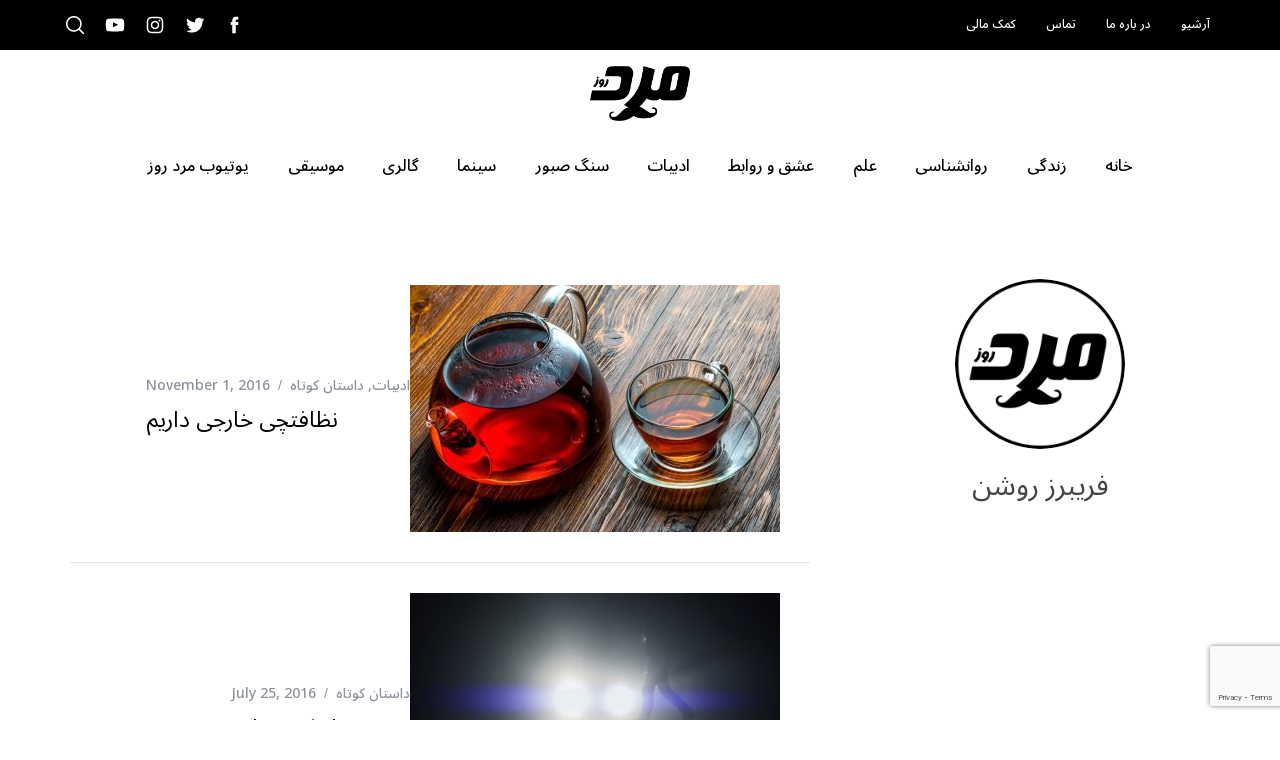

--- FILE ---
content_type: text/html; charset=UTF-8
request_url: https://marde-rooz.com/author/faribors-roshan/
body_size: 21917
content:
<!doctype html>
<html dir="rtl" lang="en-US">
<head>
	<!-- Google tag (gtag.js) -->
	<script async src="https://www.googletagmanager.com/gtag/js?id=G-28FNGNNC50"></script>
	<script>
  		window.dataLayer = window.dataLayer || [];
  		function gtag(){dataLayer.push(arguments);}
  		gtag('js', new Date());

		gtag('config', 'G-28FNGNNC50');
	</script>

    <meta charset="UTF-8">
    <meta name="viewport" content="width=device-width, minimum-scale=1">
    <meta name="theme-color" content="#000000">
    <link rel="profile" href="http://gmpg.org/xfn/11">

	<!-- Mailchimp popup -->	
	<script id="mcjs">
		!function(c,h,i,m,p){m=c.createElement(h),p=c.getElementsByTagName(h)[0],m.async=1,m.src=i,p.parentNode.insertBefore(m,p)}(document,"script","https://chimpstatic.com/mcjs-connected/js/users/dd2b631961950cb4c7d4f4a80/b0ef4f5b10242d76af43658c0.js");
	</script>
    <meta name='robots' content='index, follow, max-image-preview:large, max-snippet:-1, max-video-preview:-1' />
	<style>img:is([sizes="auto" i], [sizes^="auto," i]) { contain-intrinsic-size: 3000px 1500px }</style>
	
	<!-- This site is optimized with the Yoast SEO plugin v26.2 - https://yoast.com/wordpress/plugins/seo/ -->
	<title>فریبرز روشن, Author at مرد روز</title>
	<link rel="canonical" href="https://marde-rooz.com/author/faribors-roshan/" />
	<meta property="og:locale" content="en_US" />
	<meta property="og:type" content="profile" />
	<meta property="og:title" content="فریبرز روشن, Author at مرد روز" />
	<meta property="og:url" content="https://marde-rooz.com/author/faribors-roshan/" />
	<meta property="og:site_name" content="مرد روز" />
	<meta property="og:image" content="https://marde-rooz.com/wp-content/uploads/2018/03/avatar-default.png" />
	<meta property="og:image:width" content="200" />
	<meta property="og:image:height" content="200" />
	<meta property="og:image:type" content="image/png" />
	<meta name="twitter:card" content="summary_large_image" />
	<meta name="twitter:site" content="@marderooz" />
	<script type="application/ld+json" class="yoast-schema-graph">{"@context":"https://schema.org","@graph":[{"@type":"ProfilePage","@id":"https://marde-rooz.com/author/faribors-roshan/","url":"https://marde-rooz.com/author/faribors-roshan/","name":"فریبرز روشن, Author at مرد روز","isPartOf":{"@id":"https://marde-rooz.com/#website"},"primaryImageOfPage":{"@id":"https://marde-rooz.com/author/faribors-roshan/#primaryimage"},"image":{"@id":"https://marde-rooz.com/author/faribors-roshan/#primaryimage"},"thumbnailUrl":"https://marde-rooz.com/wp-content/uploads/2016/11/cup_tea_tea_party.jpg","breadcrumb":{"@id":"https://marde-rooz.com/author/faribors-roshan/#breadcrumb"},"inLanguage":"en-US","potentialAction":[{"@type":"ReadAction","target":["https://marde-rooz.com/author/faribors-roshan/"]}]},{"@type":"ImageObject","inLanguage":"en-US","@id":"https://marde-rooz.com/author/faribors-roshan/#primaryimage","url":"https://marde-rooz.com/wp-content/uploads/2016/11/cup_tea_tea_party.jpg","contentUrl":"https://marde-rooz.com/wp-content/uploads/2016/11/cup_tea_tea_party.jpg","width":996,"height":560},{"@type":"BreadcrumbList","@id":"https://marde-rooz.com/author/faribors-roshan/#breadcrumb","itemListElement":[{"@type":"ListItem","position":1,"name":"Home","item":"https://marde-rooz.com/"},{"@type":"ListItem","position":2,"name":"Archives for فریبرز روشن"}]},{"@type":"WebSite","@id":"https://marde-rooz.com/#website","url":"https://marde-rooz.com/","name":"مرد روز","description":"Iranian men magazine discussing social and cultural trends","publisher":{"@id":"https://marde-rooz.com/#organization"},"potentialAction":[{"@type":"SearchAction","target":{"@type":"EntryPoint","urlTemplate":"https://marde-rooz.com/?s={search_term_string}"},"query-input":{"@type":"PropertyValueSpecification","valueRequired":true,"valueName":"search_term_string"}}],"inLanguage":"en-US"},{"@type":"Organization","@id":"https://marde-rooz.com/#organization","name":"Marderooz Media Inc.","url":"https://marde-rooz.com/","logo":{"@type":"ImageObject","inLanguage":"en-US","@id":"https://marde-rooz.com/#/schema/logo/image/","url":"https://marde-rooz.com/wp-content/uploads/2016/05/marderooz-logo-e1638424478572.png","contentUrl":"https://marde-rooz.com/wp-content/uploads/2016/05/marderooz-logo-e1638424478572.png","width":360,"height":197,"caption":"Marderooz Media Inc."},"image":{"@id":"https://marde-rooz.com/#/schema/logo/image/"},"sameAs":["https://www.facebook.com/marderooz.mag","https://x.com/marderooz","https://www.instagram.com/marderooz/","https://www.youtube.com/user/marderoozmag/featured"]},{"@type":"Person","@id":"https://marde-rooz.com/#/schema/person/46d7cd89fe593b6232beb5830a48e535","name":"فریبرز روشن","image":{"@type":"ImageObject","inLanguage":"en-US","@id":"https://marde-rooz.com/#/schema/person/image/","url":"https://marde-rooz.com/wp-content/uploads/2018/03/avatar-default-150x150.png","contentUrl":"https://marde-rooz.com/wp-content/uploads/2018/03/avatar-default-150x150.png","caption":"فریبرز روشن"},"mainEntityOfPage":{"@id":"https://marde-rooz.com/author/faribors-roshan/"}}]}</script>
	<!-- / Yoast SEO plugin. -->


<link rel='dns-prefetch' href='//static.addtoany.com' />
<link rel='dns-prefetch' href='//fonts.googleapis.com' />
<link rel='preconnect' href='https://fonts.gstatic.com' crossorigin />
<link rel="alternate" type="application/rss+xml" title="مرد روز &raquo; Feed" href="https://marde-rooz.com/feed/" />
<link rel="alternate" type="application/rss+xml" title="مرد روز &raquo; Comments Feed" href="https://marde-rooz.com/comments/feed/" />
<link rel="alternate" type="application/rss+xml" title="مرد روز &raquo; Posts by فریبرز روشن Feed" href="https://marde-rooz.com/author/faribors-roshan/feed/" />
		<style>
			.lazyload,
			.lazyloading {
				max-width: 100%;
			}
		</style>
		<script type="text/javascript">
/* <![CDATA[ */
window._wpemojiSettings = {"baseUrl":"https:\/\/s.w.org\/images\/core\/emoji\/16.0.1\/72x72\/","ext":".png","svgUrl":"https:\/\/s.w.org\/images\/core\/emoji\/16.0.1\/svg\/","svgExt":".svg","source":{"concatemoji":"https:\/\/marde-rooz.com\/wp-includes\/js\/wp-emoji-release.min.js?ver=6.8.3"}};
/*! This file is auto-generated */
!function(s,n){var o,i,e;function c(e){try{var t={supportTests:e,timestamp:(new Date).valueOf()};sessionStorage.setItem(o,JSON.stringify(t))}catch(e){}}function p(e,t,n){e.clearRect(0,0,e.canvas.width,e.canvas.height),e.fillText(t,0,0);var t=new Uint32Array(e.getImageData(0,0,e.canvas.width,e.canvas.height).data),a=(e.clearRect(0,0,e.canvas.width,e.canvas.height),e.fillText(n,0,0),new Uint32Array(e.getImageData(0,0,e.canvas.width,e.canvas.height).data));return t.every(function(e,t){return e===a[t]})}function u(e,t){e.clearRect(0,0,e.canvas.width,e.canvas.height),e.fillText(t,0,0);for(var n=e.getImageData(16,16,1,1),a=0;a<n.data.length;a++)if(0!==n.data[a])return!1;return!0}function f(e,t,n,a){switch(t){case"flag":return n(e,"\ud83c\udff3\ufe0f\u200d\u26a7\ufe0f","\ud83c\udff3\ufe0f\u200b\u26a7\ufe0f")?!1:!n(e,"\ud83c\udde8\ud83c\uddf6","\ud83c\udde8\u200b\ud83c\uddf6")&&!n(e,"\ud83c\udff4\udb40\udc67\udb40\udc62\udb40\udc65\udb40\udc6e\udb40\udc67\udb40\udc7f","\ud83c\udff4\u200b\udb40\udc67\u200b\udb40\udc62\u200b\udb40\udc65\u200b\udb40\udc6e\u200b\udb40\udc67\u200b\udb40\udc7f");case"emoji":return!a(e,"\ud83e\udedf")}return!1}function g(e,t,n,a){var r="undefined"!=typeof WorkerGlobalScope&&self instanceof WorkerGlobalScope?new OffscreenCanvas(300,150):s.createElement("canvas"),o=r.getContext("2d",{willReadFrequently:!0}),i=(o.textBaseline="top",o.font="600 32px Arial",{});return e.forEach(function(e){i[e]=t(o,e,n,a)}),i}function t(e){var t=s.createElement("script");t.src=e,t.defer=!0,s.head.appendChild(t)}"undefined"!=typeof Promise&&(o="wpEmojiSettingsSupports",i=["flag","emoji"],n.supports={everything:!0,everythingExceptFlag:!0},e=new Promise(function(e){s.addEventListener("DOMContentLoaded",e,{once:!0})}),new Promise(function(t){var n=function(){try{var e=JSON.parse(sessionStorage.getItem(o));if("object"==typeof e&&"number"==typeof e.timestamp&&(new Date).valueOf()<e.timestamp+604800&&"object"==typeof e.supportTests)return e.supportTests}catch(e){}return null}();if(!n){if("undefined"!=typeof Worker&&"undefined"!=typeof OffscreenCanvas&&"undefined"!=typeof URL&&URL.createObjectURL&&"undefined"!=typeof Blob)try{var e="postMessage("+g.toString()+"("+[JSON.stringify(i),f.toString(),p.toString(),u.toString()].join(",")+"));",a=new Blob([e],{type:"text/javascript"}),r=new Worker(URL.createObjectURL(a),{name:"wpTestEmojiSupports"});return void(r.onmessage=function(e){c(n=e.data),r.terminate(),t(n)})}catch(e){}c(n=g(i,f,p,u))}t(n)}).then(function(e){for(var t in e)n.supports[t]=e[t],n.supports.everything=n.supports.everything&&n.supports[t],"flag"!==t&&(n.supports.everythingExceptFlag=n.supports.everythingExceptFlag&&n.supports[t]);n.supports.everythingExceptFlag=n.supports.everythingExceptFlag&&!n.supports.flag,n.DOMReady=!1,n.readyCallback=function(){n.DOMReady=!0}}).then(function(){return e}).then(function(){var e;n.supports.everything||(n.readyCallback(),(e=n.source||{}).concatemoji?t(e.concatemoji):e.wpemoji&&e.twemoji&&(t(e.twemoji),t(e.wpemoji)))}))}((window,document),window._wpemojiSettings);
/* ]]> */
</script>
<style id='wp-emoji-styles-inline-css' type='text/css'>

	img.wp-smiley, img.emoji {
		display: inline !important;
		border: none !important;
		box-shadow: none !important;
		height: 1em !important;
		width: 1em !important;
		margin: 0 0.07em !important;
		vertical-align: -0.1em !important;
		background: none !important;
		padding: 0 !important;
	}
</style>
<link rel='stylesheet' id='wp-block-library-css' href='https://marde-rooz.com/wp-includes/css/dist/block-library/style.min.css?ver=6.8.3' type='text/css' media='all' />
<style id='classic-theme-styles-inline-css' type='text/css'>
/*! This file is auto-generated */
.wp-block-button__link{color:#fff;background-color:#32373c;border-radius:9999px;box-shadow:none;text-decoration:none;padding:calc(.667em + 2px) calc(1.333em + 2px);font-size:1.125em}.wp-block-file__button{background:#32373c;color:#fff;text-decoration:none}
</style>
<style id='global-styles-inline-css' type='text/css'>
:root{--wp--preset--aspect-ratio--square: 1;--wp--preset--aspect-ratio--4-3: 4/3;--wp--preset--aspect-ratio--3-4: 3/4;--wp--preset--aspect-ratio--3-2: 3/2;--wp--preset--aspect-ratio--2-3: 2/3;--wp--preset--aspect-ratio--16-9: 16/9;--wp--preset--aspect-ratio--9-16: 9/16;--wp--preset--color--black: #000000;--wp--preset--color--cyan-bluish-gray: #abb8c3;--wp--preset--color--white: #ffffff;--wp--preset--color--pale-pink: #f78da7;--wp--preset--color--vivid-red: #cf2e2e;--wp--preset--color--luminous-vivid-orange: #ff6900;--wp--preset--color--luminous-vivid-amber: #fcb900;--wp--preset--color--light-green-cyan: #7bdcb5;--wp--preset--color--vivid-green-cyan: #00d084;--wp--preset--color--pale-cyan-blue: #8ed1fc;--wp--preset--color--vivid-cyan-blue: #0693e3;--wp--preset--color--vivid-purple: #9b51e0;--wp--preset--gradient--vivid-cyan-blue-to-vivid-purple: linear-gradient(135deg,rgba(6,147,227,1) 0%,rgb(155,81,224) 100%);--wp--preset--gradient--light-green-cyan-to-vivid-green-cyan: linear-gradient(135deg,rgb(122,220,180) 0%,rgb(0,208,130) 100%);--wp--preset--gradient--luminous-vivid-amber-to-luminous-vivid-orange: linear-gradient(135deg,rgba(252,185,0,1) 0%,rgba(255,105,0,1) 100%);--wp--preset--gradient--luminous-vivid-orange-to-vivid-red: linear-gradient(135deg,rgba(255,105,0,1) 0%,rgb(207,46,46) 100%);--wp--preset--gradient--very-light-gray-to-cyan-bluish-gray: linear-gradient(135deg,rgb(238,238,238) 0%,rgb(169,184,195) 100%);--wp--preset--gradient--cool-to-warm-spectrum: linear-gradient(135deg,rgb(74,234,220) 0%,rgb(151,120,209) 20%,rgb(207,42,186) 40%,rgb(238,44,130) 60%,rgb(251,105,98) 80%,rgb(254,248,76) 100%);--wp--preset--gradient--blush-light-purple: linear-gradient(135deg,rgb(255,206,236) 0%,rgb(152,150,240) 100%);--wp--preset--gradient--blush-bordeaux: linear-gradient(135deg,rgb(254,205,165) 0%,rgb(254,45,45) 50%,rgb(107,0,62) 100%);--wp--preset--gradient--luminous-dusk: linear-gradient(135deg,rgb(255,203,112) 0%,rgb(199,81,192) 50%,rgb(65,88,208) 100%);--wp--preset--gradient--pale-ocean: linear-gradient(135deg,rgb(255,245,203) 0%,rgb(182,227,212) 50%,rgb(51,167,181) 100%);--wp--preset--gradient--electric-grass: linear-gradient(135deg,rgb(202,248,128) 0%,rgb(113,206,126) 100%);--wp--preset--gradient--midnight: linear-gradient(135deg,rgb(2,3,129) 0%,rgb(40,116,252) 100%);--wp--preset--font-size--small: 13px;--wp--preset--font-size--medium: 20px;--wp--preset--font-size--large: 36px;--wp--preset--font-size--x-large: 42px;--wp--preset--spacing--20: 0.44rem;--wp--preset--spacing--30: 0.67rem;--wp--preset--spacing--40: 1rem;--wp--preset--spacing--50: 1.5rem;--wp--preset--spacing--60: 2.25rem;--wp--preset--spacing--70: 3.38rem;--wp--preset--spacing--80: 5.06rem;--wp--preset--shadow--natural: 6px 6px 9px rgba(0, 0, 0, 0.2);--wp--preset--shadow--deep: 12px 12px 50px rgba(0, 0, 0, 0.4);--wp--preset--shadow--sharp: 6px 6px 0px rgba(0, 0, 0, 0.2);--wp--preset--shadow--outlined: 6px 6px 0px -3px rgba(255, 255, 255, 1), 6px 6px rgba(0, 0, 0, 1);--wp--preset--shadow--crisp: 6px 6px 0px rgba(0, 0, 0, 1);}:where(.is-layout-flex){gap: 0.5em;}:where(.is-layout-grid){gap: 0.5em;}body .is-layout-flex{display: flex;}.is-layout-flex{flex-wrap: wrap;align-items: center;}.is-layout-flex > :is(*, div){margin: 0;}body .is-layout-grid{display: grid;}.is-layout-grid > :is(*, div){margin: 0;}:where(.wp-block-columns.is-layout-flex){gap: 2em;}:where(.wp-block-columns.is-layout-grid){gap: 2em;}:where(.wp-block-post-template.is-layout-flex){gap: 1.25em;}:where(.wp-block-post-template.is-layout-grid){gap: 1.25em;}.has-black-color{color: var(--wp--preset--color--black) !important;}.has-cyan-bluish-gray-color{color: var(--wp--preset--color--cyan-bluish-gray) !important;}.has-white-color{color: var(--wp--preset--color--white) !important;}.has-pale-pink-color{color: var(--wp--preset--color--pale-pink) !important;}.has-vivid-red-color{color: var(--wp--preset--color--vivid-red) !important;}.has-luminous-vivid-orange-color{color: var(--wp--preset--color--luminous-vivid-orange) !important;}.has-luminous-vivid-amber-color{color: var(--wp--preset--color--luminous-vivid-amber) !important;}.has-light-green-cyan-color{color: var(--wp--preset--color--light-green-cyan) !important;}.has-vivid-green-cyan-color{color: var(--wp--preset--color--vivid-green-cyan) !important;}.has-pale-cyan-blue-color{color: var(--wp--preset--color--pale-cyan-blue) !important;}.has-vivid-cyan-blue-color{color: var(--wp--preset--color--vivid-cyan-blue) !important;}.has-vivid-purple-color{color: var(--wp--preset--color--vivid-purple) !important;}.has-black-background-color{background-color: var(--wp--preset--color--black) !important;}.has-cyan-bluish-gray-background-color{background-color: var(--wp--preset--color--cyan-bluish-gray) !important;}.has-white-background-color{background-color: var(--wp--preset--color--white) !important;}.has-pale-pink-background-color{background-color: var(--wp--preset--color--pale-pink) !important;}.has-vivid-red-background-color{background-color: var(--wp--preset--color--vivid-red) !important;}.has-luminous-vivid-orange-background-color{background-color: var(--wp--preset--color--luminous-vivid-orange) !important;}.has-luminous-vivid-amber-background-color{background-color: var(--wp--preset--color--luminous-vivid-amber) !important;}.has-light-green-cyan-background-color{background-color: var(--wp--preset--color--light-green-cyan) !important;}.has-vivid-green-cyan-background-color{background-color: var(--wp--preset--color--vivid-green-cyan) !important;}.has-pale-cyan-blue-background-color{background-color: var(--wp--preset--color--pale-cyan-blue) !important;}.has-vivid-cyan-blue-background-color{background-color: var(--wp--preset--color--vivid-cyan-blue) !important;}.has-vivid-purple-background-color{background-color: var(--wp--preset--color--vivid-purple) !important;}.has-black-border-color{border-color: var(--wp--preset--color--black) !important;}.has-cyan-bluish-gray-border-color{border-color: var(--wp--preset--color--cyan-bluish-gray) !important;}.has-white-border-color{border-color: var(--wp--preset--color--white) !important;}.has-pale-pink-border-color{border-color: var(--wp--preset--color--pale-pink) !important;}.has-vivid-red-border-color{border-color: var(--wp--preset--color--vivid-red) !important;}.has-luminous-vivid-orange-border-color{border-color: var(--wp--preset--color--luminous-vivid-orange) !important;}.has-luminous-vivid-amber-border-color{border-color: var(--wp--preset--color--luminous-vivid-amber) !important;}.has-light-green-cyan-border-color{border-color: var(--wp--preset--color--light-green-cyan) !important;}.has-vivid-green-cyan-border-color{border-color: var(--wp--preset--color--vivid-green-cyan) !important;}.has-pale-cyan-blue-border-color{border-color: var(--wp--preset--color--pale-cyan-blue) !important;}.has-vivid-cyan-blue-border-color{border-color: var(--wp--preset--color--vivid-cyan-blue) !important;}.has-vivid-purple-border-color{border-color: var(--wp--preset--color--vivid-purple) !important;}.has-vivid-cyan-blue-to-vivid-purple-gradient-background{background: var(--wp--preset--gradient--vivid-cyan-blue-to-vivid-purple) !important;}.has-light-green-cyan-to-vivid-green-cyan-gradient-background{background: var(--wp--preset--gradient--light-green-cyan-to-vivid-green-cyan) !important;}.has-luminous-vivid-amber-to-luminous-vivid-orange-gradient-background{background: var(--wp--preset--gradient--luminous-vivid-amber-to-luminous-vivid-orange) !important;}.has-luminous-vivid-orange-to-vivid-red-gradient-background{background: var(--wp--preset--gradient--luminous-vivid-orange-to-vivid-red) !important;}.has-very-light-gray-to-cyan-bluish-gray-gradient-background{background: var(--wp--preset--gradient--very-light-gray-to-cyan-bluish-gray) !important;}.has-cool-to-warm-spectrum-gradient-background{background: var(--wp--preset--gradient--cool-to-warm-spectrum) !important;}.has-blush-light-purple-gradient-background{background: var(--wp--preset--gradient--blush-light-purple) !important;}.has-blush-bordeaux-gradient-background{background: var(--wp--preset--gradient--blush-bordeaux) !important;}.has-luminous-dusk-gradient-background{background: var(--wp--preset--gradient--luminous-dusk) !important;}.has-pale-ocean-gradient-background{background: var(--wp--preset--gradient--pale-ocean) !important;}.has-electric-grass-gradient-background{background: var(--wp--preset--gradient--electric-grass) !important;}.has-midnight-gradient-background{background: var(--wp--preset--gradient--midnight) !important;}.has-small-font-size{font-size: var(--wp--preset--font-size--small) !important;}.has-medium-font-size{font-size: var(--wp--preset--font-size--medium) !important;}.has-large-font-size{font-size: var(--wp--preset--font-size--large) !important;}.has-x-large-font-size{font-size: var(--wp--preset--font-size--x-large) !important;}
:where(.wp-block-post-template.is-layout-flex){gap: 1.25em;}:where(.wp-block-post-template.is-layout-grid){gap: 1.25em;}
:where(.wp-block-columns.is-layout-flex){gap: 2em;}:where(.wp-block-columns.is-layout-grid){gap: 2em;}
:root :where(.wp-block-pullquote){font-size: 1.5em;line-height: 1.6;}
</style>
<link rel='stylesheet' id='contact-form-7-css' href='https://marde-rooz.com/wp-content/plugins/contact-form-7/includes/css/styles.css?ver=6.1.3' type='text/css' media='all' />
<link rel='stylesheet' id='sc-frontend-style-css' href='https://marde-rooz.com/wp-content/plugins/shortcodes-indep/css/frontend-style.css?ver=6.8.3' type='text/css' media='all' />
<link rel='stylesheet' id='ppress-frontend-css' href='https://marde-rooz.com/wp-content/plugins/wp-user-avatar/assets/css/frontend.min.css?ver=4.16.6' type='text/css' media='all' />
<link rel='stylesheet' id='ppress-flatpickr-css' href='https://marde-rooz.com/wp-content/plugins/wp-user-avatar/assets/flatpickr/flatpickr.min.css?ver=4.16.6' type='text/css' media='all' />
<link rel='stylesheet' id='ppress-select2-css' href='https://marde-rooz.com/wp-content/plugins/wp-user-avatar/assets/select2/select2.min.css?ver=6.8.3' type='text/css' media='all' />
<link rel='stylesheet' id='mc4wp-form-themes-css' href='https://marde-rooz.com/wp-content/plugins/mailchimp-for-wp/assets/css/form-themes.css?ver=4.10.9' type='text/css' media='all' />
<link rel='stylesheet' id='parent-style-css' href='https://marde-rooz.com/wp-content/themes/simplemag/style.css?ver=6.8.3' type='text/css' media='all' />
<link rel='stylesheet' id='main-style-css' href='https://marde-rooz.com/wp-content/themes/simplemag-child/style.css?ver=6.8.3' type='text/css' media='all' />
<link rel='stylesheet' id='addtoany-css' href='https://marde-rooz.com/wp-content/plugins/add-to-any/addtoany.min.css?ver=1.16' type='text/css' media='all' />
<style id='addtoany-inline-css' type='text/css'>
.addtoany_share_save_container { direction: ltr; text-align: center; }
</style>
<link rel="preload" as="style" href="https://fonts.googleapis.com/css?family=Noto%20Sans%20Arabic:500,400&#038;subset=arabic&#038;display=swap&#038;ver=1709051470" /><link rel="stylesheet" href="https://fonts.googleapis.com/css?family=Noto%20Sans%20Arabic:500,400&#038;subset=arabic&#038;display=swap&#038;ver=1709051470" media="print" onload="this.media='all'"><noscript><link rel="stylesheet" href="https://fonts.googleapis.com/css?family=Noto%20Sans%20Arabic:500,400&#038;subset=arabic&#038;display=swap&#038;ver=1709051470" /></noscript><style id='simplemag-inline-css-inline-css' type='text/css'>
:root { --site-background: #fff; --site-color: #444; --hp-sections-space: 30px; }.home-section { --hp-sections-space__min: 30px; } .site-header .site-branding { max-width: 360px; } .main-menu .sub-links .active-link, .main-menu .mega-menu-item:hover .item-title a, .main-menu > ul > .sub-menu-columns > .sub-menu > .sub-links > li > a { color: #ffcc0d; } .main-menu .sub-menu-two-columns > .sub-menu > .sub-links li a:after { background-color: #ffcc0d; } .main-menu .posts-loading:after { border-top-color: #ffcc0d; border-bottom-color: #ffcc0d; } .main-menu > ul > .link-arrow > a > span:after { border-color: transparent transparent #000000; } .main-menu > ul > li > .sub-menu { border-top-color: #000000; } .sidebar .widget { border-bottom-color: #000; } .footer-sidebar .widget_rss li:after, .footer-sidebar .widget_pages li:after, .footer-sidebar .widget_nav_menu li:after, .footer-sidebar .widget_categories ul li:after, .footer-sidebar .widget_recent_entries li:after, .footer-sidebar .widget_recent_comments li:after, .widget_nav_menu li:not(:last-of-type):after { background-color: #585b61; } .entry-title, .section-title { text-transform: none; } @media only screen and (min-width: 960px) { .gallery-carousel__image img { height: 580px; } } .global-sliders .entry-title, .full-width-image .title, .full-width-video .title {font-size: 18px;} @media screen and (min-width: 300px) { .global-sliders .entry-title, .full-width-image .title, .full-width-video .title { font-size: calc(18px + (42 - 18) * ((100vw - 300px) / (1600 - 300))); } } @media screen and (min-width: 1600px) { .global-sliders .entry-title, .full-width-image .title, .full-width-video .title {font-size: 42px;} }.section-title .title {font-size: 22px;} @media screen and (min-width: 300px) { .section-title .title { font-size: calc(22px + (36 - 22) * ((100vw - 300px) / (1600 - 300))); } } @media screen and (min-width: 1600px) { .section-title .title {font-size: 36px;} }.page-title .entry-title {font-size: 24px;} @media screen and (min-width: 300px) { .page-title .entry-title { font-size: calc(24px + (52 - 24) * ((100vw - 300px) / (1600 - 300))); } } @media screen and (min-width: 1600px) { .page-title .entry-title {font-size: 52px;} }.entries .entry-title {font-size: 18px;} @media screen and (min-width: 300px) { .entries .entry-title { font-size: calc(18px + (24 - 18) * ((100vw - 300px) / (1600 - 300))); } } @media screen and (min-width: 1600px) { .entries .entry-title {font-size: 24px;} }
</style>
<script type="text/javascript" id="addtoany-core-js-before">
/* <![CDATA[ */
window.a2a_config=window.a2a_config||{};a2a_config.callbacks=[];a2a_config.overlays=[];a2a_config.templates={};
/* ]]> */
</script>
<script type="text/javascript" defer src="https://static.addtoany.com/menu/page.js" id="addtoany-core-js"></script>
<script type="text/javascript" src="https://marde-rooz.com/wp-includes/js/jquery/jquery.min.js?ver=3.7.1" id="jquery-core-js"></script>
<script type="text/javascript" src="https://marde-rooz.com/wp-includes/js/jquery/jquery-migrate.min.js?ver=3.4.1" id="jquery-migrate-js"></script>
<script type="text/javascript" defer src="https://marde-rooz.com/wp-content/plugins/add-to-any/addtoany.min.js?ver=1.1" id="addtoany-jquery-js"></script>
<script type="text/javascript" src="https://marde-rooz.com/wp-content/plugins/wp-user-avatar/assets/flatpickr/flatpickr.min.js?ver=4.16.6" id="ppress-flatpickr-js"></script>
<script type="text/javascript" src="https://marde-rooz.com/wp-content/plugins/wp-user-avatar/assets/select2/select2.min.js?ver=4.16.6" id="ppress-select2-js"></script>
<link rel="https://api.w.org/" href="https://marde-rooz.com/wp-json/" /><link rel="alternate" title="JSON" type="application/json" href="https://marde-rooz.com/wp-json/wp/v2/users/154" /><link rel="EditURI" type="application/rsd+xml" title="RSD" href="https://marde-rooz.com/xmlrpc.php?rsd" />
<meta name="generator" content="WordPress 6.8.3" />
<meta name="generator" content="Redux 4.5.8" />		<script>
			document.documentElement.className = document.documentElement.className.replace('no-js', 'js');
		</script>
				<style>
			.no-js img.lazyload {
				display: none;
			}

			figure.wp-block-image img.lazyloading {
				min-width: 150px;
			}

			.lazyload,
			.lazyloading {
				--smush-placeholder-width: 100px;
				--smush-placeholder-aspect-ratio: 1/1;
				width: var(--smush-image-width, var(--smush-placeholder-width)) !important;
				aspect-ratio: var(--smush-image-aspect-ratio, var(--smush-placeholder-aspect-ratio)) !important;
			}

						.lazyload, .lazyloading {
				opacity: 0;
			}

			.lazyloaded {
				opacity: 1;
				transition: opacity 400ms;
				transition-delay: 0ms;
			}

					</style>
		<link rel="icon" href="https://marde-rooz.com/wp-content/uploads/2016/05/marderooz-logo-150x150.png" sizes="32x32" />
<link rel="icon" href="https://marde-rooz.com/wp-content/uploads/2016/05/marderooz-logo-e1638424478572.png" sizes="192x192" />
<link rel="apple-touch-icon" href="https://marde-rooz.com/wp-content/uploads/2016/05/marderooz-logo-e1638424478572.png" />
<meta name="msapplication-TileImage" content="https://marde-rooz.com/wp-content/uploads/2016/05/marderooz-logo-e1638424478572.png" />
		<style type="text/css" id="wp-custom-css">
			.site-logo {
  max-width: 100px;
}
#branding {
	padding-top: 1rem;
	padding-bottom: 1rem;
}
.main-menu > ul > li > a > span::before {
	display: none;
}
nav li {
	letter-spacing: 0;
}
.post .author {
	font-family: inherit;
}
.post .written-by {
	display: none;
}
.main-menu > ul > .sub-links-only > .sub-menu {
	text-align: right;
}		</style>
		<style id="ti_option-dynamic-css" title="dynamic-css" class="redux-options-output">:root{--font_titles-font-family:Noto Sans Arabic;--font_titles-font-weight:400;--font_titles-subsets:arabic;--titles_size-font-size:36px;--silder_titles_size-font-size:42px;--post_item_titles_size-font-size:24px;--single_font_size-font-size:52px;--font_text-font-family:Noto Sans Arabic;--font_text-font-weight:400;--font_text-subsets:arabic;--entry_content_font-font-size:18px;--entry_content_font-line-height:28px;--main_site_color:#ffcc0d;--secondary_site_color:#000000;--header_site_color:transparent;--site_top_strip_links-regular:#ffffff;--site_top_strip_links-hover:#ffcc0d;--slider_tint:#000000;--slider_tint_strength:0.1;--slider_tint_strength_hover:0.7;--footer_color:#111111;--footer_titles:#ffcc0d;--footer_text:#ffffff;--footer_links-regular:#8c919b;--footer_links-hover:#ffcc0d;}.menu, .entry-meta, .see-more, .read-more, .read-more-link, .nav-title, .related-posts-tabs li a, #submit, .copyright{font-family:"Noto Sans Arabic";font-weight:500;font-style:normal;}.secondary-menu > ul > li{font-size:12px;}.main-menu > ul > li{font-size:16px;}.top-strip, .secondary-menu .sub-menu, .top-strip .search-form input[type="text"], .top-strip .social li ul{background-color:#000000;}.top-strip{border-bottom:0px none #000;}.top-strip .social li a{color:#ffffff;}.main-menu{background-color:#ffffff;}.main-menu > ul > li{color:#000;}.main-menu > ul > li:hover{color:#ffcc0d;}.main-menu > ul > li > a:before{background-color:transparent;}.main-menu .sub-menu{background-color:#000000;}.main-menu .sub-menu li, .mega-menu-posts .item-title{color:#ffffff;}.main-menu .sub-menu li:hover, .mega-menu-posts .item-title:hover{color:#ffcc0d;}.sidebar{border-top:1px none #000;border-bottom:1px none #000;border-left:1px none #000;border-right:1px none #000;}.slide-dock{background-color:#ffffff;}.slide-dock__title, .slide-dock p{color:#000000;}.slide-dock .entry-meta a, .slide-dock .entry-title{color:#000000;}.footer-border-top, .footer-sidebar .widget-area:before, .footer-sidebar .widget{border-top:1px dotted #585b61;border-bottom:1px dotted #585b61;border-left:1px dotted #585b61;border-right:1px dotted #585b61;}.full-width-sidebar{background-color:#f8f8f8;}.full-width-sidebar, .full-width-sidebar a{color:#000000;}.copyright{background-color:#000000;}.copyright, .copyright a{color:#ffffff;}.copyright{border-top:0px none #585b61;}</style></head>

<body class="archive author author-faribors-roshan author-154 wp-embed-responsive wp-theme-simplemag wp-child-theme-simplemag-child simplemag-5-5 simplemag-child-theme ltr main-menu-fixed layout-full">

    <section class="no-print top-strip">

        
        <div class="wrapper">

            <div id="mobile-menu-reveal" class="icon-button mobile-menu-reveal"><i class="hamburger-icon"></i></div>

            
            
        <nav class="secondary-menu" role="navigation" aria-label="Secondary Menu"><ul id="secondary_menu" class="menu"><li id="menu-item-53269" class="menu-item menu-item-type-post_type menu-item-object-page current_page_parent menu-item-53269"><a href="https://marde-rooz.com/archive/">آرشیو</a></li>
<li id="menu-item-53273" class="menu-item menu-item-type-post_type menu-item-object-page menu-item-53273"><a href="https://marde-rooz.com/about-us/">در باره ما</a></li>
<li id="menu-item-53277" class="menu-item menu-item-type-post_type menu-item-object-page menu-item-53277"><a href="https://marde-rooz.com/contact-3/">تماس</a></li>
<li id="menu-item-122222" class="menu-item menu-item-type-post_type menu-item-object-page menu-item-122222"><a href="https://marde-rooz.com/donation/">کمک مالی</a></li>
</ul></nav>
            
                <div class="right-side">

                    <ul class="social">
		<li><a href="#" class="social-share-link"><svg class="sm-svg-icon icon-share" width="22" height="22" aria-hidden="true" role="img" focusable="false" xmlns="http://www.w3.org/2000/svg" viewBox="0 0 1792 1792"><path d="M1792 640q0 26-19 45l-512 512q-19 19-45 19t-45-19-19-45V896H928q-98 0-175.5 6t-154 21.5-133 42.5-105.5 69.5-80 101-48.5 138.5-17.5 181q0 55 5 123 0 6 2.5 23.5t2.5 26.5q0 15-8.5 25t-23.5 10q-16 0-28-17-7-9-13-22t-13.5-30-10.5-24Q0 1286 0 1120q0-199 53-333 162-403 875-403h224V128q0-26 19-45t45-19 45 19l512 512q19 19 19 45z"></path></svg></a>
			<ul><li><a href="https://www.facebook.com/marderooz.mag/" class="link-facebook" target="_blank"><svg class="sm-svg-icon icon-facebook" width="22" height="22" aria-hidden="true" role="img" focusable="false" viewBox="0 0 24 24" version="1.1" xmlns="http://www.w3.org/2000/svg" xmlns:xlink="http://www.w3.org/1999/xlink"><path d="M15.717 8.828h-2.848V6.96c0-.701.465-.865.792-.865h2.01V3.011L12.903 3C9.83 3 9.131 5.3 9.131 6.773v2.055H7.353v3.179h1.778V21h3.738v-8.993h2.522l.326-3.179z"/></svg></a></li><li><a href="https://twitter.com/marderooz" class="link-twitter" target="_blank"><svg class="sm-svg-icon icon-twitter" width="22" height="22" aria-hidden="true" role="img" focusable="false" viewBox="0 0 24 24" version="1.1" xmlns="http://www.w3.org/2000/svg" xmlns:xlink="http://www.w3.org/1999/xlink"><path d="M22.23,5.924c-0.736,0.326-1.527,0.547-2.357,0.646c0.847-0.508,1.498-1.312,1.804-2.27 c-0.793,0.47-1.671,0.812-2.606,0.996C18.324,4.498,17.257,4,16.077,4c-2.266,0-4.103,1.837-4.103,4.103 c0,0.322,0.036,0.635,0.106,0.935C8.67,8.867,5.647,7.234,3.623,4.751C3.27,5.357,3.067,6.062,3.067,6.814 c0,1.424,0.724,2.679,1.825,3.415c-0.673-0.021-1.305-0.206-1.859-0.513c0,0.017,0,0.034,0,0.052c0,1.988,1.414,3.647,3.292,4.023 c-0.344,0.094-0.707,0.144-1.081,0.144c-0.264,0-0.521-0.026-0.772-0.074c0.522,1.63,2.038,2.816,3.833,2.85 c-1.404,1.1-3.174,1.756-5.096,1.756c-0.331,0-0.658-0.019-0.979-0.057c1.816,1.164,3.973,1.843,6.29,1.843 c7.547,0,11.675-6.252,11.675-11.675c0-0.178-0.004-0.355-0.012-0.531C20.985,7.47,21.68,6.747,22.23,5.924z"></path></svg></a></li><li><a href="https://www.instagram.com/marderooz/" class="link-instagram" target="_blank"><svg class="sm-svg-icon icon-instagram" width="22" height="22" aria-hidden="true" role="img" focusable="false" viewBox="0 0 24 24" version="1.1" xmlns="http://www.w3.org/2000/svg" xmlns:xlink="http://www.w3.org/1999/xlink"><path d="M12,4.622c2.403,0,2.688,0.009,3.637,0.052c0.877,0.04,1.354,0.187,1.671,0.31c0.42,0.163,0.72,0.358,1.035,0.673 c0.315,0.315,0.51,0.615,0.673,1.035c0.123,0.317,0.27,0.794,0.31,1.671c0.043,0.949,0.052,1.234,0.052,3.637 s-0.009,2.688-0.052,3.637c-0.04,0.877-0.187,1.354-0.31,1.671c-0.163,0.42-0.358,0.72-0.673,1.035 c-0.315,0.315-0.615,0.51-1.035,0.673c-0.317,0.123-0.794,0.27-1.671,0.31c-0.949,0.043-1.233,0.052-3.637,0.052 s-2.688-0.009-3.637-0.052c-0.877-0.04-1.354-0.187-1.671-0.31c-0.42-0.163-0.72-0.358-1.035-0.673 c-0.315-0.315-0.51-0.615-0.673-1.035c-0.123-0.317-0.27-0.794-0.31-1.671C4.631,14.688,4.622,14.403,4.622,12 s0.009-2.688,0.052-3.637c0.04-0.877,0.187-1.354,0.31-1.671c0.163-0.42,0.358-0.72,0.673-1.035 c0.315-0.315,0.615-0.51,1.035-0.673c0.317-0.123,0.794-0.27,1.671-0.31C9.312,4.631,9.597,4.622,12,4.622 M12,3 C9.556,3,9.249,3.01,8.289,3.054C7.331,3.098,6.677,3.25,6.105,3.472C5.513,3.702,5.011,4.01,4.511,4.511 c-0.5,0.5-0.808,1.002-1.038,1.594C3.25,6.677,3.098,7.331,3.054,8.289C3.01,9.249,3,9.556,3,12c0,2.444,0.01,2.751,0.054,3.711 c0.044,0.958,0.196,1.612,0.418,2.185c0.23,0.592,0.538,1.094,1.038,1.594c0.5,0.5,1.002,0.808,1.594,1.038 c0.572,0.222,1.227,0.375,2.185,0.418C9.249,20.99,9.556,21,12,21s2.751-0.01,3.711-0.054c0.958-0.044,1.612-0.196,2.185-0.418 c0.592-0.23,1.094-0.538,1.594-1.038c0.5-0.5,0.808-1.002,1.038-1.594c0.222-0.572,0.375-1.227,0.418-2.185 C20.99,14.751,21,14.444,21,12s-0.01-2.751-0.054-3.711c-0.044-0.958-0.196-1.612-0.418-2.185c-0.23-0.592-0.538-1.094-1.038-1.594 c-0.5-0.5-1.002-0.808-1.594-1.038c-0.572-0.222-1.227-0.375-2.185-0.418C14.751,3.01,14.444,3,12,3L12,3z M12,7.378 c-2.552,0-4.622,2.069-4.622,4.622S9.448,16.622,12,16.622s4.622-2.069,4.622-4.622S14.552,7.378,12,7.378z M12,15 c-1.657,0-3-1.343-3-3s1.343-3,3-3s3,1.343,3,3S13.657,15,12,15z M16.804,6.116c-0.596,0-1.08,0.484-1.08,1.08 s0.484,1.08,1.08,1.08c0.596,0,1.08-0.484,1.08-1.08S17.401,6.116,16.804,6.116z"></path></svg></a></li><li><a href="https://www.youtube.com/user/marderoozmag/featured" class="link-youtube" target="_blank"><svg class="sm-svg-icon icon-youtube" width="22" height="22" aria-hidden="true" role="img" focusable="false" viewBox="0 0 24 24" version="1.1" xmlns="http://www.w3.org/2000/svg" xmlns:xlink="http://www.w3.org/1999/xlink"><path d="M21.8,8.001c0,0-0.195-1.378-0.795-1.985c-0.76-0.797-1.613-0.801-2.004-0.847c-2.799-0.202-6.997-0.202-6.997-0.202 h-0.009c0,0-4.198,0-6.997,0.202C4.608,5.216,3.756,5.22,2.995,6.016C2.395,6.623,2.2,8.001,2.2,8.001S2,9.62,2,11.238v1.517 c0,1.618,0.2,3.237,0.2,3.237s0.195,1.378,0.795,1.985c0.761,0.797,1.76,0.771,2.205,0.855c1.6,0.153,6.8,0.201,6.8,0.201 s4.203-0.006,7.001-0.209c0.391-0.047,1.243-0.051,2.004-0.847c0.6-0.607,0.795-1.985,0.795-1.985s0.2-1.618,0.2-3.237v-1.517 C22,9.62,21.8,8.001,21.8,8.001z M9.935,14.594l-0.001-5.62l5.404,2.82L9.935,14.594z"></path></svg></a></li>		</ul>
		</li>
	</ul>
                    <div id="search-reveal" class="icon-button search-reveal"><svg class="sm-svg-icon icon-search" width="18" height="18" aria-hidden="true" role="img" xmlns="http://www.w3.org/2000/svg" viewBox="0 0 24 24"><path d="M0 10.498c0 5.786 4.711 10.498 10.497 10.498 2.514 0 4.819-.882 6.627-2.362l8.364 8.365L27 25.489l-8.366-8.365a10.4189 10.4189 0 0 0 2.361-6.626C20.995 4.712 16.284 0 10.497 0 4.711 0 0 4.712 0 10.498zm2.099 0c0-4.65 3.748-8.398 8.398-8.398 4.651 0 8.398 3.748 8.398 8.398 0 4.651-3.747 8.398-8.398 8.398-4.65 0-8.398-3.747-8.398-8.398z"></path></svg></div>
                    
                </div>

            
        </div><!-- .wrapper -->

    </section><!-- .top-strip -->



        <header id="masthead" class="site-header" role="banner" class="clearfix">
        <div id="branding" class="anmtd">
            <div class="wrapper">
            
<div class="header-row header-default">
    <a href="https://marde-rooz.com" class="site-branding" rel="home"><img class="site-logo lazyload" data-src="https://marde-rooz.com/wp-content/uploads/2016/05/marderooz-logo-e1638424478572.png" alt="مرد روز - Iranian men magazine discussing social and cultural trends" width="360" height="197" src="[data-uri]" style="--smush-placeholder-width: 360px; --smush-placeholder-aspect-ratio: 360/197;" /></a>
    </div><!-- .header-default -->            </div><!-- .wrapper -->
        </div><!-- #branding -->
    </header><!-- #masthead -->
    
    
    
        <nav class="no-print anmtd main-menu is-fixed" role="navigation" aria-label="Main Menu"><ul id="main_menu" class="menu"><li id="menu-item-119177" class="menu-item menu-item-type-post_type menu-item-object-page menu-item-home"><a href="https://marde-rooz.com/"><span>خانه</span></a></li>
<li id="menu-item-53257" class="menu-item menu-item-type-taxonomy menu-item-object-category menu-item-has-children"><a href="https://marde-rooz.com/category/lifestyle/"><span>زندگی</span></a>
<ul class="sub-links">
	<li id="menu-item-53254" class="menu-item menu-item-type-taxonomy menu-item-object-category"><a href="https://marde-rooz.com/category/familly/"><span>خانواده</span></a></li>
	<li id="menu-item-53258" class="menu-item menu-item-type-taxonomy menu-item-object-category"><a href="https://marde-rooz.com/category/health/"><span>سلامت</span></a></li>
	<li id="menu-item-54035" class="menu-item menu-item-type-taxonomy menu-item-object-category"><a href="https://marde-rooz.com/category/sport/"><span>ورزش</span></a></li>
	<li id="menu-item-64969" class="menu-item menu-item-type-taxonomy menu-item-object-category"><a href="https://marde-rooz.com/category/daily-footbal/"><span>فوتبال روز</span></a></li>
	<li id="menu-item-53509" class="menu-item menu-item-type-taxonomy menu-item-object-category"><a href="https://marde-rooz.com/category/three-boys-mother/"><span>مادرِ سه پسر</span></a></li>
	<li id="menu-item-53503" class="menu-item menu-item-type-taxonomy menu-item-object-category"><a href="https://marde-rooz.com/category/joys-of-cooking/"><span>لذت آشپزی</span></a></li>
	<li id="menu-item-53504" class="menu-item menu-item-type-taxonomy menu-item-object-category"><a href="https://marde-rooz.com/category/adventures-of-single-man/"><span>روز شمار یک «پسر مجرد» در تهران</span></a></li>
	<li id="menu-item-54036" class="menu-item menu-item-type-taxonomy menu-item-object-category"><a href="https://marde-rooz.com/category/childeren/"><span>فرزندان</span></a></li>
	<li id="menu-item-53512" class="menu-item menu-item-type-taxonomy menu-item-object-category"><a href="https://marde-rooz.com/category/%d9%85%da%a9%d8%a7%d8%b4%d9%81%d8%a7%d8%aa-%d9%be%d8%af%d8%b1%d8%a7%d9%86%d9%87/"><span>مکاشفات پدرانه</span></a></li>
</ul>
</li>
<li id="menu-item-53256" class="menu-item menu-item-type-taxonomy menu-item-object-category"><a href="https://marde-rooz.com/category/psychology/"><span>روانشناسی</span></a></li>
<li id="menu-item-53262" class="menu-item menu-item-type-taxonomy menu-item-object-category menu-item-has-children"><a href="https://marde-rooz.com/category/science/"><span>علم</span></a>
<ul class="sub-links">
	<li id="menu-item-53316" class="menu-item menu-item-type-taxonomy menu-item-object-category"><a href="https://marde-rooz.com/category/opinions/"><span>اندیشه</span></a></li>
	<li id="menu-item-74446" class="menu-item menu-item-type-taxonomy menu-item-object-category"><a href="https://marde-rooz.com/category/science/daily-science-news/"><span>تکنولوژی</span></a></li>
</ul>
</li>
<li id="menu-item-53261" class="menu-item menu-item-type-taxonomy menu-item-object-category menu-item-has-children"><a href="https://marde-rooz.com/category/relationship/"><span>عشق و روابط</span></a>
<ul class="sub-links">
	<li id="menu-item-53321" class="menu-item menu-item-type-taxonomy menu-item-object-category"><a href="https://marde-rooz.com/category/taboo/"><span>تابو</span></a></li>
	<li id="menu-item-53318" class="menu-item menu-item-type-taxonomy menu-item-object-category"><a href="https://marde-rooz.com/category/an-iranian-love/"><span>یک عشق ایرانی</span></a></li>
	<li id="menu-item-53319" class="menu-item menu-item-type-taxonomy menu-item-object-category"><a href="https://marde-rooz.com/category/manly-ethics/"><span>اخلاق مردانه</span></a></li>
	<li id="menu-item-53501" class="menu-item menu-item-type-taxonomy menu-item-object-category"><a href="https://marde-rooz.com/category/womanly-love/"><span>دنیای عاشقانه زنان</span></a></li>
	<li id="menu-item-55846" class="menu-item menu-item-type-taxonomy menu-item-object-category"><a href="https://marde-rooz.com/category/adventures-of-single-man/"><span>روز شمار یک «پسر مجرد» در تهران</span></a></li>
</ul>
</li>
<li id="menu-item-53253" class="menu-item menu-item-type-taxonomy menu-item-object-category menu-item-has-children"><a href="https://marde-rooz.com/category/literature/"><span>ادبیات</span></a>
<ul class="sub-links">
	<li id="menu-item-82411" class="menu-item menu-item-type-taxonomy menu-item-object-category"><a href="https://marde-rooz.com/category/literature/forbidden-stories/"><span>داستان‌های ممنوع</span></a></li>
	<li id="menu-item-53255" class="menu-item menu-item-type-taxonomy menu-item-object-category"><a href="https://marde-rooz.com/category/short-story/"><span>داستان کوتاه</span></a></li>
	<li id="menu-item-53506" class="menu-item menu-item-type-taxonomy menu-item-object-category"><a href="https://marde-rooz.com/category/story-of-my-divorce/"><span>طلاق در بزرگراه</span></a></li>
	<li id="menu-item-121491" class="menu-item menu-item-type-taxonomy menu-item-object-category"><a href="https://marde-rooz.com/category/marriageloveandsex/"><span>ماجراهای من و شوهرم</span></a></li>
	<li id="menu-item-53505" class="menu-item menu-item-type-taxonomy menu-item-object-category"><a href="https://marde-rooz.com/category/8-days-of-our-marriage/"><span>روزهایی که سارا صیغه من بود</span></a></li>
	<li id="menu-item-68045" class="menu-item menu-item-type-taxonomy menu-item-object-category"><a href="https://marde-rooz.com/category/%d9%85%d8%b9%d9%85%d8%a7%db%8c-%d8%b2%d8%ae%d9%85-%d8%af%d8%b3%d8%aa%d9%90-%d8%b4%d8%a7%da%af%d8%b1%d8%af%d8%a7%d9%86-%d9%85%d8%af%d8%b1%d8%b3%d9%87/"><span>معمای زخم دستِ شاگردان مدرسه</span></a></li>
	<li id="menu-item-103403" class="menu-item menu-item-type-taxonomy menu-item-object-category"><a href="https://marde-rooz.com/category/literature/serial-stories/%d8%a7%d9%88-%d9%85%d8%b1%d8%a7-%d8%a8%d8%a7-%d8%af%d9%86%db%8c%d8%a7%db%8c-%d9%88%d8%a7%d9%82%d8%b9%db%8c-%d8%b2%d9%86%d8%a7%d9%86%da%af%db%8c-%d8%a2%d8%b4%d9%86%d8%a7-%d8%b3%d8%a7%d8%ae%d8%aa/"><span>او مرا با دنیای واقعی زنانگی آشنا ساخت</span></a></li>
	<li id="menu-item-67402" class="menu-item menu-item-type-taxonomy menu-item-object-category"><a href="https://marde-rooz.com/category/%da%a9%d9%84%d8%a7%d8%ba-%d8%ad%d9%84%d9%82%d9%87-%d8%a8%d9%87-%d9%be%d8%a7/"><span>کلاغ حلقه به پا</span></a></li>
	<li id="menu-item-67479" class="menu-item menu-item-type-taxonomy menu-item-object-category"><a href="https://marde-rooz.com/category/%d8%b3%d8%b1%d9%86%d9%88%d8%b4%d8%aa-%d8%af%d8%ae%d8%aa%d8%b1-%d8%a7%d9%90%d8%a8%d8%b1%d8%a7%d9%85-%d9%84%d8%a7%d8%b4%d8%ae%d9%88%d8%b1/"><span>سرنوشت دختر اِبرام لاشخور</span></a></li>
	<li id="menu-item-67406" class="menu-item menu-item-type-taxonomy menu-item-object-category"><a href="https://marde-rooz.com/category/%d8%a7%d8%aa%d9%81%d8%a7%d9%82%db%8c-%da%a9%d9%87-%d8%a7%d9%81%d8%aa%d8%a7%d8%af-%d9%88-%d8%b4%da%a9%d8%b3%d8%aa/"><span>اتفاقی که افتاد و شکست</span></a></li>
	<li id="menu-item-114193" class="menu-item menu-item-type-taxonomy menu-item-object-category"><a href="https://marde-rooz.com/category/%d8%b1%da%a9%d8%b3%d8%a7%d9%86%d8%a7-%d9%88-%d9%85%d9%86/"><span>رکسانا و من</span></a></li>
	<li id="menu-item-74324" class="menu-item menu-item-type-taxonomy menu-item-object-category"><a href="https://marde-rooz.com/category/%da%86%d8%aa%e2%80%8c%d9%87%d8%a7%db%8c-%d8%b9%d8%a7%d8%b4%d9%82%d8%a7%d9%86%d9%87-%d8%b3%db%8c%d9%85%d8%a7-%d9%88-%d8%b9%d8%a8%d8%af%d8%a7%d9%84%d8%b1%d8%b6%d8%a7/"><span>چت‌های عاشقانه سیما و عبدالرضا</span></a></li>
	<li id="menu-item-68031" class="menu-item menu-item-type-taxonomy menu-item-object-category"><a href="https://marde-rooz.com/category/%d8%a8%db%8c%d8%b3%d8%aa-%d9%88-%da%86%d9%87%d8%a7%d8%b1-%d8%b3%d8%a7%d8%b9%d8%aa-%d8%a7%d8%b2-%d8%b3%d8%b1%d8%a8%d8%a7%d8%b2%db%8c%d9%85-%da%af%d8%b0%d8%b4%d8%aa%d9%87/"><span>بیست و چهار ساعت از سربازیم گذشته</span></a></li>
	<li id="menu-item-68038" class="menu-item menu-item-type-taxonomy menu-item-object-category"><a href="https://marde-rooz.com/category/%d8%af%d8%b1-%d8%ac%d8%b3%d8%aa%d8%ac%d9%88%db%8c-%d8%a7%d9%88/"><span>در جستجوی او</span></a></li>
	<li id="menu-item-85807" class="menu-item menu-item-type-taxonomy menu-item-object-category"><a href="https://marde-rooz.com/category/%d8%b9%d8%b4%d9%82%d8%a8%d8%a7%d8%b2%db%8c-%d8%af%d8%b1-%d8%a7%d8%b4%d8%b9%d8%a7%d8%b1-%d9%85%d8%a7%d9%86%d8%af%d8%a7%d9%86%d8%a7/"><span>عشقبازی در اشعار ماندانا</span></a></li>
	<li id="menu-item-53320" class="menu-item menu-item-type-taxonomy menu-item-object-category menu-item-has-children"><a href="https://marde-rooz.com/category/blogs/herethere/"><span>از اینجا و از آنجا</span></a>
	<ul class="sub-links">
		<li id="menu-item-84615" class="menu-item menu-item-type-taxonomy menu-item-object-category"><a href="https://marde-rooz.com/category/%db%8c%d8%a7%d8%af%d8%af%d8%a7%d8%b4%d8%aa%e2%80%8c%d9%87%d8%a7%db%8c-%d8%b4%d9%86%d8%a8%d9%87/"><span>یادداشت‌های شنبه</span></a></li>
	</ul>
</li>
	<li id="menu-item-53840" class="menu-item menu-item-type-taxonomy menu-item-object-category"><a href="https://marde-rooz.com/category/reviews/"><span>نقد</span></a></li>
	<li id="menu-item-59835" class="menu-item menu-item-type-taxonomy menu-item-object-category"><a href="https://marde-rooz.com/category/mr-positive/"><span>آقای مثبت</span></a></li>
	<li id="menu-item-53260" class="menu-item menu-item-type-taxonomy menu-item-object-category"><a href="https://marde-rooz.com/category/funny/"><span>طنز</span></a></li>
	<li id="menu-item-53263" class="menu-item menu-item-type-taxonomy menu-item-object-category"><a href="https://marde-rooz.com/category/culture/"><span>فرهنگ</span></a></li>
</ul>
</li>
<li id="menu-item-53314" class="menu-item menu-item-type-taxonomy menu-item-object-category"><a href="https://marde-rooz.com/category/dear-bahman/"><span>سنگ صبور</span></a></li>
<li id="menu-item-53259" class="menu-item menu-item-type-taxonomy menu-item-object-category"><a href="https://marde-rooz.com/category/cinema/"><span>سینما</span></a></li>
<li id="menu-item-53264" class="menu-item menu-item-type-taxonomy menu-item-object-category menu-item-has-children"><a href="https://marde-rooz.com/category/gallery/"><span>گالری</span></a>
<ul class="sub-links">
	<li id="menu-item-53317" class="menu-item menu-item-type-taxonomy menu-item-object-category"><a href="https://marde-rooz.com/category/caricatures/"><span>کاریکاتور</span></a></li>
	<li id="menu-item-83032" class="menu-item menu-item-type-taxonomy menu-item-object-category"><a href="https://marde-rooz.com/category/gallery/%d8%b9%da%a9%d8%a7%d8%b3%db%8c-%d8%a8%d8%af%d9%86-%d9%84%d8%ae%d8%aa/"><span>عکاسی بدن لخت</span></a></li>
	<li id="menu-item-53315" class="menu-item menu-item-type-taxonomy menu-item-object-category"><a href="https://marde-rooz.com/category/at-a-glance/"><span>در یک نگاه</span></a></li>
	<li id="menu-item-107763" class="menu-item menu-item-type-taxonomy menu-item-object-category"><a href="https://marde-rooz.com/category/gallery/%d8%b3%d9%84%d9%81%db%8c-%d9%be%d8%a7/"><span>سلفی پا</span></a></li>
	<li id="menu-item-55920" class="menu-item menu-item-type-taxonomy menu-item-object-category"><a href="https://marde-rooz.com/category/dailly-photo-of-iran/"><span>عکس روزانه ایران</span></a></li>
	<li id="menu-item-55848" class="menu-item menu-item-type-taxonomy menu-item-object-category"><a href="https://marde-rooz.com/category/culture-in-youtube/"><span>فرهنگ در یوتیوب</span></a></li>
	<li id="menu-item-53511" class="menu-item menu-item-type-taxonomy menu-item-object-category"><a href="https://marde-rooz.com/category/daily-fashion/"><span>مد روز</span></a></li>
	<li id="menu-item-55850" class="menu-item menu-item-type-taxonomy menu-item-object-category"><a href="https://marde-rooz.com/category/visual-arts/"><span>هنرها</span></a></li>
	<li id="menu-item-84137" class="menu-item menu-item-type-taxonomy menu-item-object-category"><a href="https://marde-rooz.com/category/%d9%86%d9%82%d8%a7%d8%b4%db%8c-%d9%85%d8%b9%d8%a7%d8%b5%d8%b1-%d8%a7%db%8c%d8%b1%d8%a7%d9%86/"><span>نقاشی معاصر ایران</span></a></li>
	<li id="menu-item-53508" class="menu-item menu-item-type-taxonomy menu-item-object-category"><a href="https://marde-rooz.com/category/interview/"><span>گفتگو</span></a></li>
</ul>
</li>
<li id="menu-item-53513" class="menu-item menu-item-type-taxonomy menu-item-object-category"><a href="https://marde-rooz.com/category/music/"><span>موسیقی</span></a></li>
<li id="menu-item-119521" class="menu-item menu-item-type-taxonomy menu-item-object-category"><a href="https://marde-rooz.com/category/marderoozyoutube/"><span>یوتیوب مرد روز</span></a></li>
</ul></nav>
	<section id="content" role="main" class="site-content anmtd author-page">
    	<div class="wrapper">

            
            <div class="grid">
                <div class="col-12 col-md-4 column-1 sidebar-fixed">

                    <div class="author-box">

                        
                        <div class="author-avatar">
                            <img alt='فریبرز روشن' data-src='https://marde-rooz.com/wp-content/uploads/2018/03/avatar-default.png' data-srcset='https://marde-rooz.com/wp-content/uploads/2018/03/avatar-default.png 2x' class='avatar avatar-180 photo lazyload' height='180' width='180' itemprop="image" decoding='async' src="[data-uri]" style="--smush-placeholder-width: 180px; --smush-placeholder-aspect-ratio: 180/180;" />                        </div>

                        <div class="author-info">
                            <h1 itemprop="name">فریبرز روشن</span></h1>
                            <p itemprop="description">
                                                            </p>
                        </div>

                        <ul class="author-social">
                                                                                                                                                                                                                                                                                                                                                                                                                                                                                                                                                    </ul><!-- .author-social -->

                    </div>
                </div><!-- .grid-4 -->

                <div class="col-12 col-md-8 with-sidebar">

                    <div class="list-layout entries">
                        
<article id="postid-59207" class="grid-4 post-59207 post type-post status-publish format-standard has-post-thumbnail hentry category-literature category-short-story post-item post-odd">

    <div class="post-item-inner">

        
            
                <div class="entry-image">
            <div class="entry-image-inner">

                <a href="https://marde-rooz.com/59207/" title="نظافتچی خارجی داریم">
                    <img width="370" height="247" data-src="https://marde-rooz.com/wp-content/uploads/2016/11/cup_tea_tea_party-370x247.jpg" class="attachment-rectangle-size size-rectangle-size wp-post-image lazyload" alt="" src="[data-uri]" style="--smush-placeholder-width: 370px; --smush-placeholder-aspect-ratio: 370/247;" />                </a>

                
                
            </div>
        </div>

        
    
            <div class="entry-details">

                <header class="entry-header">
                                        <div class="entry-meta"><span class="entry-category"><a href="https://marde-rooz.com/category/literature/" rel="category tag">ادبیات</a>, <a href="https://marde-rooz.com/category/short-story/" rel="category tag">داستان کوتاه</a></span><time class="entry-date published" datetime="2016-11-01T12:29:25+00:00">November 1, 2016</time><time class="updated" datetime="2019-09-18T21:29:49+00:00">&lt;September 18, 2019</time></div>                    <h2 data-mh class="entry-title"><a href="https://marde-rooz.com/59207/" rel="bookmark">نظافتچی خارجی داریم</a></h2>                                    </header>

                
        
    
                <footer class="entry-footer">
                                                        </footer>

            </div>

        
    </div>

</article>
<article id="postid-55934" class="grid-4 post-55934 post type-post status-publish format-standard has-post-thumbnail hentry category-short-story post-item post-even">

    <div class="post-item-inner">

        
            
                <div class="entry-image">
            <div class="entry-image-inner">

                <a href="https://marde-rooz.com/55934/" title="شب تاریک و جاده">
                    <img width="370" height="247" data-src="https://marde-rooz.com/wp-content/uploads/2016/07/6-370x247.jpg" class="attachment-rectangle-size size-rectangle-size wp-post-image lazyload" alt="" src="[data-uri]" style="--smush-placeholder-width: 370px; --smush-placeholder-aspect-ratio: 370/247;" />                </a>

                
                
            </div>
        </div>

        
    
            <div class="entry-details">

                <header class="entry-header">
                                        <div class="entry-meta"><span class="entry-category"><a href="https://marde-rooz.com/category/short-story/" rel="category tag">داستان کوتاه</a></span><time class="entry-date published" datetime="2016-07-25T06:24:23+00:00">July 25, 2016</time><time class="updated" datetime="2016-07-25T13:41:52+00:00">&lt;July 25, 2016</time></div>                    <h2 data-mh class="entry-title"><a href="https://marde-rooz.com/55934/" rel="bookmark">شب تاریک و جاده</a></h2>                                    </header>

                
        
    
                <footer class="entry-footer">
                                                        </footer>

            </div>

        
    </div>

</article>                    </div>

                </div><!-- .grid-8 -->
            </div><!--.grids-->

            
            
    	</div>
    </section>


    <footer id="footer" class="no-print anmtd" role="contentinfo">

        
        


<div class="footer-sidebar ">
    <div class="wrapper">
        <div id="supplementary" class="columns col-1">
                        <div class="widget-area widget-area-1" role="complementary">
                <div id="block-7" class="widget widget_block">
<div class="wp-block-columns is-layout-flex wp-container-core-columns-is-layout-9d6595d7 wp-block-columns-is-layout-flex">
<div class="wp-block-column is-layout-flow wp-block-column-is-layout-flow"><div class="widget_text widget widget_custom_html"><h2 class="widgettitle">کمک مالی به مجله مرد روز</h2><div class="textwidget custom-html-widget"><a href="https://www.paypal.com/donate/?hosted_button_id=N9MKRUQHTE8ES">
	<img decoding="async" width="300" height="75" data-src="https://marde-rooz.com/wp-content/uploads/2014/03/donate1.jpg" src="[data-uri]" class="lazyload" style="--smush-placeholder-width: 300px; --smush-placeholder-aspect-ratio: 300/75;"></a><p>

		بیش از هفتاد سال است بهترین روزنامه نگاران ما در خدمت رسانه های دولتی ( داخلی و خارجی ) هستند. حمایت شما از شیوه روزنامه نگاری مجله مرد روز، می تواند به سلیقه های روزنامه نگاری مستقل ایران بیافزاید.</p></div></div>

<ul class="wp-block-categories-list wp-block-categories">	<li class="cat-item cat-item-1"><a href="https://marde-rooz.com/category/uncategorized/">Uncategorized</a>
</li>
	<li class="cat-item cat-item-2620"><a href="https://marde-rooz.com/category/short-story/watermelon/">watermelon</a>
</li>
	<li class="cat-item cat-item-1032"><a href="https://marde-rooz.com/category/mr-positive/">آقای مثبت</a>
</li>
	<li class="cat-item cat-item-1099"><a href="https://marde-rooz.com/category/%d8%a7%d8%aa%d9%81%d8%a7%d9%82%db%8c-%da%a9%d9%87-%d8%a7%d9%81%d8%aa%d8%a7%d8%af-%d9%88-%d8%b4%da%a9%d8%b3%d8%aa/">اتفاقی که افتاد و شکست</a>
</li>
	<li class="cat-item cat-item-240"><a href="https://marde-rooz.com/category/manly-ethics/">اخلاق مردانه</a>
</li>
	<li class="cat-item cat-item-24"><a href="https://marde-rooz.com/category/literature/">ادبیات</a>
</li>
	<li class="cat-item cat-item-964"><a href="https://marde-rooz.com/category/blogs/herethere/">از اینجا و از آنجا</a>
</li>
	<li class="cat-item cat-item-2619"><a href="https://marde-rooz.com/category/blogs/%d8%a7%d8%b3%d9%86%d9%8e%d9%be-%d9%86%d9%88%d8%b4%d8%aa/">اسنَپ نوشت</a>
</li>
	<li class="cat-item cat-item-14"><a href="https://marde-rooz.com/category/opinions/">اندیشه</a>
</li>
	<li class="cat-item cat-item-2599"><a href="https://marde-rooz.com/category/literature/serial-stories/%d8%a7%d9%88-%d9%85%d8%b1%d8%a7-%d8%a8%d8%a7-%d8%af%d9%86%db%8c%d8%a7%db%8c-%d9%88%d8%a7%d9%82%d8%b9%db%8c-%d8%b2%d9%86%d8%a7%d9%86%da%af%db%8c-%d8%a2%d8%b4%d9%86%d8%a7-%d8%b3%d8%a7%d8%ae%d8%aa/">او مرا با دنیای واقعی زنانگی آشنا ساخت</a>
</li>
	<li class="cat-item cat-item-920"><a href="https://marde-rooz.com/category/blogs/">بلاگ ها</a>
</li>
	<li class="cat-item cat-item-1115"><a href="https://marde-rooz.com/category/%d8%a8%db%8c%d8%b3%d8%aa-%d9%88-%da%86%d9%87%d8%a7%d8%b1-%d8%b3%d8%a7%d8%b9%d8%aa-%d8%a7%d8%b2-%d8%b3%d8%b1%d8%a8%d8%a7%d8%b2%db%8c%d9%85-%da%af%d8%b0%d8%b4%d8%aa%d9%87/">بیست و چهار ساعت از سربازیم گذشته</a>
</li>
	<li class="cat-item cat-item-4"><a href="https://marde-rooz.com/category/neighbours-boy/">پسر سرکوچه</a>
</li>
	<li class="cat-item cat-item-3"><a href="https://marde-rooz.com/category/taboo/">تابو</a>
</li>
	<li class="cat-item cat-item-1286"><a href="https://marde-rooz.com/category/science/daily-science-news/">تکنولوژی</a>
</li>
	<li class="cat-item cat-item-1284"><a href="https://marde-rooz.com/category/%da%86%d8%aa%e2%80%8c%d9%87%d8%a7%db%8c-%d8%b9%d8%a7%d8%b4%d9%82%d8%a7%d9%86%d9%87-%d8%b3%db%8c%d9%85%d8%a7-%d9%88-%d8%b9%d8%a8%d8%af%d8%a7%d9%84%d8%b1%d8%b6%d8%a7/">چت‌های عاشقانه سیما و عبدالرضا</a>
</li>
	<li class="cat-item cat-item-10"><a href="https://marde-rooz.com/category/familly/">خانواده</a>
</li>
	<li class="cat-item cat-item-221"><a href="https://marde-rooz.com/category/literature/serial-stories/">داستان دنباله دار</a>
</li>
	<li class="cat-item cat-item-124"><a href="https://marde-rooz.com/category/short-story/">داستان کوتاه</a>
</li>
	<li class="cat-item cat-item-1563"><a href="https://marde-rooz.com/category/literature/forbidden-stories/">داستان‌های ممنوع</a>
</li>
	<li class="cat-item cat-item-19"><a href="https://marde-rooz.com/category/neighbours-girl/">دختر همسایه</a>
</li>
	<li class="cat-item cat-item-1117"><a href="https://marde-rooz.com/category/%d8%af%d8%b1-%d8%ac%d8%b3%d8%aa%d8%ac%d9%88%db%8c-%d8%a7%d9%88/">در جستجوی او</a>
</li>
	<li class="cat-item cat-item-62"><a href="https://marde-rooz.com/category/at-a-glance/">در یک نگاه</a>
</li>
	<li class="cat-item cat-item-649"><a href="https://marde-rooz.com/category/womanly-love/">دنیای عاشقانه زنان</a>
</li>
	<li class="cat-item cat-item-2601"><a href="https://marde-rooz.com/category/%d8%b1%da%a9%d8%b3%d8%a7%d9%86%d8%a7-%d9%88-%d9%85%d9%86/">رکسانا و من</a>
</li>
	<li class="cat-item cat-item-40"><a href="https://marde-rooz.com/category/psychology/">روانشناسی</a>
</li>
	<li class="cat-item cat-item-30"><a href="https://marde-rooz.com/category/adventures-of-single-man/">روز شمار یک «پسر مجرد» در تهران</a>
</li>
	<li class="cat-item cat-item-222"><a href="https://marde-rooz.com/category/8-days-of-our-marriage/">روزهایی که سارا صیغه من بود</a>
</li>
	<li class="cat-item cat-item-11"><a href="https://marde-rooz.com/category/lifestyle/">زندگی</a>
</li>
	<li class="cat-item cat-item-2618"><a href="https://marde-rooz.com/category/manly-ethics/%d8%b3%d8%ae%d8%aa-%d9%86%da%af%db%8c%d8%b1-%d8%af%d9%86%db%8c%d8%a7-%d8%af%d9%88-%d8%b1%d9%88%d8%b2%d9%87/">سخت نگیر دنیا دو روزه</a>
</li>
	<li class="cat-item cat-item-1101"><a href="https://marde-rooz.com/category/%d8%b3%d8%b1%d9%86%d9%88%d8%b4%d8%aa-%d8%af%d8%ae%d8%aa%d8%b1-%d8%a7%d9%90%d8%a8%d8%b1%d8%a7%d9%85-%d9%84%d8%a7%d8%b4%d8%ae%d9%88%d8%b1/">سرنوشت دختر اِبرام لاشخور</a>
</li>
	<li class="cat-item cat-item-16"><a href="https://marde-rooz.com/category/health/">سلامت</a>
</li>
	<li class="cat-item cat-item-2600"><a href="https://marde-rooz.com/category/gallery/%d8%b3%d9%84%d9%81%db%8c-%d9%be%d8%a7/">سلفی پا</a>
</li>
	<li class="cat-item cat-item-5"><a href="https://marde-rooz.com/category/dear-bahman/">سنگ صبور</a>
</li>
	<li class="cat-item cat-item-7"><a href="https://marde-rooz.com/category/cinema/">سینما</a>
</li>
	<li class="cat-item cat-item-725"><a href="https://marde-rooz.com/category/aynakoos-comic-strips/">طرح های روزانه از زندگی عینکو</a>
</li>
	<li class="cat-item cat-item-397"><a href="https://marde-rooz.com/category/story-of-my-divorce/">طلاق در بزرگراه</a>
</li>
	<li class="cat-item cat-item-167"><a href="https://marde-rooz.com/category/funny/">طنز</a>
</li>
	<li class="cat-item cat-item-70"><a href="https://marde-rooz.com/category/love-letters/">عاشقانه ها</a>
</li>
	<li class="cat-item cat-item-45"><a href="https://marde-rooz.com/category/relationship/">عشق و روابط</a>
</li>
	<li class="cat-item cat-item-1702"><a href="https://marde-rooz.com/category/%d8%b9%d8%b4%d9%82%d8%a8%d8%a7%d8%b2%db%8c-%d8%af%d8%b1-%d8%a7%d8%b4%d8%b9%d8%a7%d8%b1-%d9%85%d8%a7%d9%86%d8%af%d8%a7%d9%86%d8%a7/">عشقبازی در اشعار ماندانا</a>
</li>
	<li class="cat-item cat-item-1586"><a href="https://marde-rooz.com/category/gallery/%d8%b9%da%a9%d8%a7%d8%b3%db%8c-%d8%a8%d8%af%d9%86-%d9%84%d8%ae%d8%aa/">عکاسی بدن لخت</a>
</li>
	<li class="cat-item cat-item-667"><a href="https://marde-rooz.com/category/dailly-photo-of-iran/">عکس روزانه ایران</a>
</li>
	<li class="cat-item cat-item-2"><a href="https://marde-rooz.com/category/science/">علم</a>
</li>
	<li class="cat-item cat-item-13"><a href="https://marde-rooz.com/category/childeren/">فرزندان</a>
</li>
	<li class="cat-item cat-item-25"><a href="https://marde-rooz.com/category/culture/">فرهنگ</a>
</li>
	<li class="cat-item cat-item-151"><a href="https://marde-rooz.com/category/culture-in-youtube/">فرهنگ در یوتیوب</a>
</li>
	<li class="cat-item cat-item-443"><a href="https://marde-rooz.com/category/tirgun-festival/">فستیوال تیرگان</a>
</li>
	<li class="cat-item cat-item-1067"><a href="https://marde-rooz.com/category/daily-footbal/">فوتبال روز</a>
</li>
	<li class="cat-item cat-item-499"><a href="https://marde-rooz.com/category/caricatures/">کاریکاتور</a>
</li>
	<li class="cat-item cat-item-1100"><a href="https://marde-rooz.com/category/%da%a9%d9%84%d8%a7%d8%ba-%d8%ad%d9%84%d9%82%d9%87-%d8%a8%d9%87-%d9%be%d8%a7/">کلاغ حلقه به پا</a>
</li>
	<li class="cat-item cat-item-385"><a href="https://marde-rooz.com/category/moustache-campaign/">کمپین سبیل مرد روز</a>
</li>
	<li class="cat-item cat-item-143"><a href="https://marde-rooz.com/category/gallery/">گالری</a>
</li>
	<li class="cat-item cat-item-104"><a href="https://marde-rooz.com/category/interview/">گفتگو</a>
</li>
	<li class="cat-item cat-item-29"><a href="https://marde-rooz.com/category/joys-of-cooking/">لذت آشپزی</a>
</li>
	<li class="cat-item cat-item-2615"><a href="https://marde-rooz.com/category/marriageloveandsex/">ماجراهای من و شوهرم</a>
</li>
	<li class="cat-item cat-item-75"><a href="https://marde-rooz.com/category/three-boys-mother/">مادرِ سه پسر</a>
</li>
	<li class="cat-item cat-item-145"><a href="https://marde-rooz.com/category/daily-fashion/">مد روز</a>
</li>
	<li class="cat-item cat-item-833"><a href="https://marde-rooz.com/category/moustache-selfie-contest/">مسابقه سبیل سلفی</a>
</li>
	<li class="cat-item cat-item-1118"><a href="https://marde-rooz.com/category/%d9%85%d8%b9%d9%85%d8%a7%db%8c-%d8%b2%d8%ae%d9%85-%d8%af%d8%b3%d8%aa%d9%90-%d8%b4%d8%a7%da%af%d8%b1%d8%af%d8%a7%d9%86-%d9%85%d8%af%d8%b1%d8%b3%d9%87/">معمای زخم دستِ شاگردان مدرسه</a>
</li>
	<li class="cat-item cat-item-33"><a href="https://marde-rooz.com/category/%d9%85%da%a9%d8%a7%d8%b4%d9%81%d8%a7%d8%aa-%d9%be%d8%af%d8%b1%d8%a7%d9%86%d9%87/">مکاشفات پدرانه</a>
</li>
	<li class="cat-item cat-item-91"><a href="https://marde-rooz.com/category/music/">موسیقی</a>
</li>
	<li class="cat-item cat-item-2617"><a href="https://marde-rooz.com/category/%d9%85%db%8c%d8%b1-%d8%b4%da%a9%d8%a7%d8%b1/">میر شکار</a>
</li>
	<li class="cat-item cat-item-1625"><a href="https://marde-rooz.com/category/%d9%86%d9%82%d8%a7%d8%b4%db%8c-%d9%85%d8%b9%d8%a7%d8%b5%d8%b1-%d8%a7%db%8c%d8%b1%d8%a7%d9%86/">نقاشی معاصر ایران</a>
</li>
	<li class="cat-item cat-item-85"><a href="https://marde-rooz.com/category/reviews/">نقد</a>
</li>
	<li class="cat-item cat-item-229"><a href="https://marde-rooz.com/category/visual-arts/">هنرها</a>
</li>
	<li class="cat-item cat-item-172"><a href="https://marde-rooz.com/category/sport/">ورزش</a>
</li>
	<li class="cat-item cat-item-498"><a href="https://marde-rooz.com/category/an-iranian-love/">یک عشق ایرانی</a>
</li>
	<li class="cat-item cat-item-1029"><a href="https://marde-rooz.com/category/marderoozyoutube/">یوتیوب مرد روز</a>
</li>
</ul></div>



<div class="wp-block-column is-layout-flow wp-block-column-is-layout-flow" style="flex-basis:30px"></div>



<div class="wp-block-column is-layout-flow wp-block-column-is-layout-flow"><div class="widget widget_ti_site_authors"><h2 class="widgettitle">نویسندگان مرد روز</h2>
        <div class="authors-list">
            
            <div class="item">
                <a class="author-avatar" href="https://marde-rooz.com/author/marderooz_admin/" title="مرد روز" rel="author">
                    <img alt='مرد روز' data-src='https://marde-rooz.com/wp-content/uploads/2018/03/avatar-default-150x150.png' data-srcset='https://marde-rooz.com/wp-content/uploads/2018/03/avatar-default-150x150.png 2x' class='avatar avatar-64 photo lazyload' height='64' width='64' src='[data-uri]' style='--smush-placeholder-width: 64px; --smush-placeholder-aspect-ratio: 64/64;' />                </a>
                					<a class="author-name" href="https://marde-rooz.com/author/marderooz_admin/" rel="author">
						مرد روز					</a>
                            </div>

            
            <div class="item">
                <a class="author-avatar" href="https://marde-rooz.com/author/saide-kardar/" title="Saide Kardar" rel="author">
                    <img data-del="avatar" alt="Saide Kardar" data-src='https://marde-rooz.com/wp-content/uploads/2020/04/1234-150x150.jpeg' class='avatar pp-user-avatar avatar-64 photo lazyload' height='64' width='64' src="[data-uri]" style="--smush-placeholder-width: 64px; --smush-placeholder-aspect-ratio: 64/64;" />                </a>
                					<a class="author-name" href="https://marde-rooz.com/author/saide-kardar/" rel="author">
						<span class="f-name">Saide</span><span class="l-name">Kardar</span>					</a>
                            </div>

            
            <div class="item">
                <a class="author-avatar" href="https://marde-rooz.com/author/vandad-zamaani/" title="ونداد زمانی" rel="author">
                    <img data-del="avatar" alt="ونداد زمانی" data-src='https://marde-rooz.com/wp-content/uploads/2021/05/IMG_4980-150x150.jpg' class='avatar pp-user-avatar avatar-64 photo lazyload' height='64' width='64' src="[data-uri]" style="--smush-placeholder-width: 64px; --smush-placeholder-aspect-ratio: 64/64;" />                </a>
                					<a class="author-name" href="https://marde-rooz.com/author/vandad-zamaani/" rel="author">
						<span class="f-name">ونداد</span><span class="l-name">زمانی</span>					</a>
                            </div>

            
            <div class="item">
                <a class="author-avatar" href="https://marde-rooz.com/author/muhun/" title="ماهان طباطبایی" rel="author">
                    <img data-del="avatar" alt="ماهان طباطبایی" data-src='https://marde-rooz.com/wp-content/uploads/2018/03/DSC_3728-150x150.jpg' class='avatar pp-user-avatar avatar-64 photo lazyload' height='64' width='64' src="[data-uri]" style="--smush-placeholder-width: 64px; --smush-placeholder-aspect-ratio: 64/64;" />                </a>
                					<a class="author-name" href="https://marde-rooz.com/author/muhun/" rel="author">
						<span class="f-name">ماهان</span><span class="l-name">طباطبایی</span>					</a>
                            </div>

            
            <div class="item">
                <a class="author-avatar" href="https://marde-rooz.com/author/bahman/" title="بهمن" rel="author">
                    <img data-del="avatar" alt="بهمن" data-src='https://marde-rooz.com/wp-content/uploads/2018/03/DSC_4951-150x150.jpg' class='avatar pp-user-avatar avatar-64 photo lazyload' height='64' width='64' src="[data-uri]" style="--smush-placeholder-width: 64px; --smush-placeholder-aspect-ratio: 64/64;" />                </a>
                					<a class="author-name" href="https://marde-rooz.com/author/bahman/" rel="author">
						<span class="f-name">بهمن</span><span class="l-name"></span>					</a>
                            </div>

            
            <div class="item">
                <a class="author-avatar" href="https://marde-rooz.com/author/saide-kardar/" title="Saide Kardar" rel="author">
                    <img data-del="avatar" alt="Saide Kardar" data-src='https://marde-rooz.com/wp-content/uploads/2020/04/1234-150x150.jpeg' class='avatar pp-user-avatar avatar-64 photo lazyload' height='64' width='64' src="[data-uri]" style="--smush-placeholder-width: 64px; --smush-placeholder-aspect-ratio: 64/64;" />                </a>
                					<a class="author-name" href="https://marde-rooz.com/author/saide-kardar/" rel="author">
						<span class="f-name">Saide</span><span class="l-name">Kardar</span>					</a>
                            </div>

            
            <div class="item">
                <a class="author-avatar" href="https://marde-rooz.com/author/abbos/" title="عباس سلیمی آنگیل" rel="author">
                    <img data-del="avatar" alt="عباس سلیمی آنگیل" data-src='https://marde-rooz.com/wp-content/uploads/2012/01/عباس-خندان-150x150.jpg' class='avatar pp-user-avatar avatar-64 photo lazyload' height='64' width='64' src="[data-uri]" style="--smush-placeholder-width: 64px; --smush-placeholder-aspect-ratio: 64/64;" />                </a>
                					<a class="author-name" href="https://marde-rooz.com/author/abbos/" rel="author">
						<span class="f-name">عباس</span><span class="l-name">سلیمی آنگیل</span>					</a>
                            </div>

            
            <div class="item">
                <a class="author-avatar" href="https://marde-rooz.com/author/asad-mozanebi/" title="اسد مذنبی" rel="author">
                    <img data-del="avatar" alt="اسد مذنبی" data-src='https://marde-rooz.com/wp-content/uploads/2018/03/246976_396859450379513_295245098_n-150x150.jpg' class='avatar pp-user-avatar avatar-64 photo lazyload' height='64' width='64' src="[data-uri]" style="--smush-placeholder-width: 64px; --smush-placeholder-aspect-ratio: 64/64;" />                </a>
                					<a class="author-name" href="https://marde-rooz.com/author/asad-mozanebi/" rel="author">
						<span class="f-name">اسد</span><span class="l-name">مذنبی</span>					</a>
                            </div>

            
            <div class="item">
                <a class="author-avatar" href="https://marde-rooz.com/author/mohamad/" title="محمد بابایی" rel="author">
                    <img data-del="avatar" alt="محمد بابایی" data-src='https://marde-rooz.com/wp-content/uploads/2018/03/249580_111137275639677_2536741_n-150x150.jpg' class='avatar pp-user-avatar avatar-64 photo lazyload' height='64' width='64' src="[data-uri]" style="--smush-placeholder-width: 64px; --smush-placeholder-aspect-ratio: 64/64;" />                </a>
                					<a class="author-name" href="https://marde-rooz.com/author/mohamad/" rel="author">
						<span class="f-name">محمد</span><span class="l-name">بابایی</span>					</a>
                            </div>

            
            <div class="item">
                <a class="author-avatar" href="https://marde-rooz.com/author/sevak-tahmasian/" title="کاووس" rel="author">
                    <img data-del="avatar" alt="کاووس" data-src='https://marde-rooz.com/wp-content/uploads/2018/03/28510856_1664373613630263_26481525_n-150x150.png' class='avatar pp-user-avatar avatar-64 photo lazyload' height='64' width='64' src="[data-uri]" style="--smush-placeholder-width: 64px; --smush-placeholder-aspect-ratio: 64/64;" />                </a>
                					<a class="author-name" href="https://marde-rooz.com/author/sevak-tahmasian/" rel="author">
						<span class="f-name">کاووس</span><span class="l-name"></span>					</a>
                            </div>

            
            <div class="item">
                <a class="author-avatar" href="https://marde-rooz.com/author/amir-kabir/" title="امیر کبیر" rel="author">
                    <img data-del="avatar" alt="امیر کبیر" data-src='https://marde-rooz.com/wp-content/uploads/2018/03/26168420_2027062390842928_4052467390813162744_n-150x150.jpg' class='avatar pp-user-avatar avatar-64 photo lazyload' height='64' width='64' src="[data-uri]" style="--smush-placeholder-width: 64px; --smush-placeholder-aspect-ratio: 64/64;" />                </a>
                					<a class="author-name" href="https://marde-rooz.com/author/amir-kabir/" rel="author">
						<span class="f-name">امیر</span><span class="l-name">کبیر</span>					</a>
                            </div>

            
            <div class="item">
                <a class="author-avatar" href="https://marde-rooz.com/author/arad/" title="آراد افشار" rel="author">
                    <img data-del="avatar" alt="آراد افشار" data-src='https://marde-rooz.com/wp-content/uploads/2019/09/STnpk9qV-1.jpg' class='avatar pp-user-avatar avatar-64 photo lazyload' height='64' width='64' src="[data-uri]" style="--smush-placeholder-width: 64px; --smush-placeholder-aspect-ratio: 64/64;" />                </a>
                					<a class="author-name" href="https://marde-rooz.com/author/arad/" rel="author">
						<span class="f-name">آراد</span><span class="l-name">افشار</span>					</a>
                            </div>

            
            <div class="item">
                <a class="author-avatar" href="https://marde-rooz.com/author/ghazal/" title="غزال تشکر" rel="author">
                    <img data-del="avatar" alt="غزال تشکر" data-src='https://marde-rooz.com/wp-content/uploads/2018/03/0_id6AN5rIhj34OfrV_-150x150.jpg' class='avatar pp-user-avatar avatar-64 photo lazyload' height='64' width='64' src="[data-uri]" style="--smush-placeholder-width: 64px; --smush-placeholder-aspect-ratio: 64/64;" />                </a>
                					<a class="author-name" href="https://marde-rooz.com/author/ghazal/" rel="author">
						<span class="f-name">غزال</span><span class="l-name">تشکر</span>					</a>
                            </div>

            
            <div class="item">
                <a class="author-avatar" href="https://marde-rooz.com/author/hamid-alizadeh/" title="حمید علیزاده" rel="author">
                    <img data-del="avatar" alt="حمید علیزاده" data-src='https://marde-rooz.com/wp-content/uploads/2018/07/17800037_201938383638107_2575568378841625665_n-150x150.jpg' class='avatar pp-user-avatar avatar-64 photo lazyload' height='64' width='64' src="[data-uri]" style="--smush-placeholder-width: 64px; --smush-placeholder-aspect-ratio: 64/64;" />                </a>
                					<a class="author-name" href="https://marde-rooz.com/author/hamid-alizadeh/" rel="author">
						<span class="f-name">حمید</span><span class="l-name">علیزاده</span>					</a>
                            </div>

            
            <div class="item">
                <a class="author-avatar" href="https://marde-rooz.com/author/pejvak-kaviani/" title="پژواک کاویانی" rel="author">
                    <img data-del="avatar" alt="پژواک کاویانی" data-src='https://marde-rooz.com/wp-content/uploads/2018/03/17352372_10211309963757323_7696318828856253407_n-150x150.jpg' class='avatar pp-user-avatar avatar-64 photo lazyload' height='64' width='64' src="[data-uri]" style="--smush-placeholder-width: 64px; --smush-placeholder-aspect-ratio: 64/64;" />                </a>
                					<a class="author-name" href="https://marde-rooz.com/author/pejvak-kaviani/" rel="author">
						<span class="f-name">پژواک</span><span class="l-name">کاویانی</span>					</a>
                            </div>

            
            <div class="item">
                <a class="author-avatar" href="https://marde-rooz.com/author/mzare/" title="منوچهر زارع‌پور" rel="author">
                    <img data-del="avatar" alt="منوچهر زارع‌پور" data-src='https://marde-rooz.com/wp-content/uploads/2018/07/29498005_853616458144541_5203812519801260097_n-150x150.jpg' class='avatar pp-user-avatar avatar-64 photo lazyload' height='64' width='64' src="[data-uri]" style="--smush-placeholder-width: 64px; --smush-placeholder-aspect-ratio: 64/64;" />                </a>
                					<a class="author-name" href="https://marde-rooz.com/author/mzare/" rel="author">
						<span class="f-name">منوچهر</span><span class="l-name">زارع‌پور</span>					</a>
                            </div>

            
            <div class="item">
                <a class="author-avatar" href="https://marde-rooz.com/author/khar/" title="خارخاسک هفت دنده" rel="author">
                    <img data-del="avatar" alt="خارخاسک هفت دنده" data-src='https://marde-rooz.com/wp-content/uploads/2018/11/251067_191423054239246_7680472_n-150x150.jpg' class='avatar pp-user-avatar avatar-64 photo lazyload' height='64' width='64' src="[data-uri]" style="--smush-placeholder-width: 64px; --smush-placeholder-aspect-ratio: 64/64;" />                </a>
                					<a class="author-name" href="https://marde-rooz.com/author/khar/" rel="author">
						<span class="f-name">خارخاسک</span><span class="l-name">هفت دنده</span>					</a>
                            </div>

            
            <div class="item">
                <a class="author-avatar" href="https://marde-rooz.com/author/zahra-fakhraee/" title="زهرا فخرایی" rel="author">
                    <img data-del="avatar" alt="زهرا فخرایی" data-src='https://marde-rooz.com/wp-content/uploads/2018/03/23472123_10210128229902148_3528515168923783521_n-150x150.jpg' class='avatar pp-user-avatar avatar-64 photo lazyload' height='64' width='64' src="[data-uri]" style="--smush-placeholder-width: 64px; --smush-placeholder-aspect-ratio: 64/64;" />                </a>
                					<a class="author-name" href="https://marde-rooz.com/author/zahra-fakhraee/" rel="author">
						<span class="f-name">زهرا</span><span class="l-name">فخرایی</span>					</a>
                            </div>

            
            <div class="item">
                <a class="author-avatar" href="https://marde-rooz.com/author/mozafar-jahangiri/" title="مظفر جهانگیری" rel="author">
                    <img data-del="avatar" alt="مظفر جهانگیری" data-src='https://marde-rooz.com/wp-content/uploads/2018/04/28575808_10204544090759173_3192608331628016959_n-150x150.jpg' class='avatar pp-user-avatar avatar-64 photo lazyload' height='64' width='64' src="[data-uri]" style="--smush-placeholder-width: 64px; --smush-placeholder-aspect-ratio: 64/64;" />                </a>
                					<a class="author-name" href="https://marde-rooz.com/author/mozafar-jahangiri/" rel="author">
						<span class="f-name">مظفر</span><span class="l-name">جهانگیری</span>					</a>
                            </div>

            
            <div class="item">
                <a class="author-avatar" href="https://marde-rooz.com/author/parisa-s/" title="پریسا صفرپور" rel="author">
                    <img data-del="avatar" alt="پریسا صفرپور" data-src='https://marde-rooz.com/wp-content/uploads/2018/03/Parisa-Safarpour-150x150.jpg' class='avatar pp-user-avatar avatar-64 photo lazyload' height='64' width='64' src="[data-uri]" style="--smush-placeholder-width: 64px; --smush-placeholder-aspect-ratio: 64/64;" />                </a>
                					<a class="author-name" href="https://marde-rooz.com/author/parisa-s/" rel="author">
						<span class="f-name">پریسا</span><span class="l-name">صفرپور</span>					</a>
                            </div>

            
            <div class="item">
                <a class="author-avatar" href="https://marde-rooz.com/author/naele/" title="نائله یوسفی" rel="author">
                    <img data-del="avatar" alt="نائله یوسفی" data-src='https://marde-rooz.com/wp-content/uploads/2018/03/Naeleh-Yousafi-287x302-150x150.jpg' class='avatar pp-user-avatar avatar-64 photo lazyload' height='64' width='64' src="[data-uri]" style="--smush-placeholder-width: 64px; --smush-placeholder-aspect-ratio: 64/64;" />                </a>
                					<a class="author-name" href="https://marde-rooz.com/author/naele/" rel="author">
						<span class="f-name">نائله</span><span class="l-name">یوسفی</span>					</a>
                            </div>

            
            <div class="item">
                <a class="author-avatar" href="https://marde-rooz.com/author/mohammad-safaei/" title="ممدو صفایی" rel="author">
                    <img data-del="avatar" alt="ممدو صفایی" data-src='https://marde-rooz.com/wp-content/uploads/2018/03/12552663_568240079997856_5994957302444236530_n-150x150.jpg' class='avatar pp-user-avatar avatar-64 photo lazyload' height='64' width='64' src="[data-uri]" style="--smush-placeholder-width: 64px; --smush-placeholder-aspect-ratio: 64/64;" />                </a>
                					<a class="author-name" href="https://marde-rooz.com/author/mohammad-safaei/" rel="author">
						<span class="f-name">ممدو</span><span class="l-name">صفایی</span>					</a>
                            </div>

            
            <div class="item">
                <a class="author-avatar" href="https://marde-rooz.com/author/sadeghi/" title="یلدا صادقی" rel="author">
                    <img data-del="avatar" alt="یلدا صادقی" data-src='https://marde-rooz.com/wp-content/uploads/2018/03/269447_10151312419680625_1051364044_n-1-150x150.jpg' class='avatar pp-user-avatar avatar-64 photo lazyload' height='64' width='64' src="[data-uri]" style="--smush-placeholder-width: 64px; --smush-placeholder-aspect-ratio: 64/64;" />                </a>
                					<a class="author-name" href="https://marde-rooz.com/author/sadeghi/" rel="author">
						<span class="f-name">یلدا</span><span class="l-name">صادقی</span>					</a>
                            </div>

            
            <div class="item">
                <a class="author-avatar" href="https://marde-rooz.com/author/alma-tavakol/" title="آلما توکل" rel="author">
                    <img data-del="avatar" alt="آلما توکل" data-src='https://marde-rooz.com/wp-content/uploads/2018/07/eee-150x150.jpg' class='avatar pp-user-avatar avatar-64 photo lazyload' height='64' width='64' src="[data-uri]" style="--smush-placeholder-width: 64px; --smush-placeholder-aspect-ratio: 64/64;" />                </a>
                					<a class="author-name" href="https://marde-rooz.com/author/alma-tavakol/" rel="author">
						<span class="f-name">آلما</span><span class="l-name">توکل</span>					</a>
                            </div>

            
            <div class="item">
                <a class="author-avatar" href="https://marde-rooz.com/author/nilofar-nikbonyad/" title="نیلوفر نیک بنیاد" rel="author">
                    <img data-del="avatar" alt="نیلوفر نیک بنیاد" data-src='https://marde-rooz.com/wp-content/uploads/2018/06/download-150x150.jpg' class='avatar pp-user-avatar avatar-64 photo lazyload' height='64' width='64' src="[data-uri]" style="--smush-placeholder-width: 64px; --smush-placeholder-aspect-ratio: 64/64;" />                </a>
                					<a class="author-name" href="https://marde-rooz.com/author/nilofar-nikbonyad/" rel="author">
						<span class="f-name">نیلوفر</span><span class="l-name">نیک بنیاد</span>					</a>
                            </div>

            
            <div class="item">
                <a class="author-avatar" href="https://marde-rooz.com/author/ali-booda/" title="علی بودا" rel="author">
                    <img data-del="avatar" alt="علی بودا" data-src='https://marde-rooz.com/wp-content/uploads/2018/03/13612261_1120511161354333_8662763812338504008_n-150x150.jpg' class='avatar pp-user-avatar avatar-64 photo lazyload' height='64' width='64' src="[data-uri]" style="--smush-placeholder-width: 64px; --smush-placeholder-aspect-ratio: 64/64;" />                </a>
                					<a class="author-name" href="https://marde-rooz.com/author/ali-booda/" rel="author">
						<span class="f-name">علی</span><span class="l-name">بودا</span>					</a>
                            </div>

            
            <div class="item">
                <a class="author-avatar" href="https://marde-rooz.com/author/alikoshary/" title="علی کوهساری" rel="author">
                    <img data-del="avatar" alt="علی کوهساری" data-src='https://marde-rooz.com/wp-content/uploads/2018/06/328553_2262946697303_73331302_o-150x150.jpg' class='avatar pp-user-avatar avatar-64 photo lazyload' height='64' width='64' src="[data-uri]" style="--smush-placeholder-width: 64px; --smush-placeholder-aspect-ratio: 64/64;" />                </a>
                					<a class="author-name" href="https://marde-rooz.com/author/alikoshary/" rel="author">
						<span class="f-name">علی</span><span class="l-name">کوهساری</span>					</a>
                            </div>

            
            <div class="item">
                <a class="author-avatar" href="https://marde-rooz.com/author/abbas-vahdati/" title="عباس وحدانی" rel="author">
                    <img data-del="avatar" alt="عباس وحدانی" data-src='https://marde-rooz.com/wp-content/uploads/2018/11/282477_2082127545383_5331484_n-150x150.jpg' class='avatar pp-user-avatar avatar-64 photo lazyload' height='64' width='64' src="[data-uri]" style="--smush-placeholder-width: 64px; --smush-placeholder-aspect-ratio: 64/64;" />                </a>
                					<a class="author-name" href="https://marde-rooz.com/author/abbas-vahdati/" rel="author">
						<span class="f-name">عباس</span><span class="l-name">وحدانی</span>					</a>
                            </div>

            
            <div class="item">
                <a class="author-avatar" href="https://marde-rooz.com/author/nima-ghasemi/" title="نیما قاسمی" rel="author">
                    <img data-del="avatar" alt="نیما قاسمی" data-src='https://marde-rooz.com/wp-content/uploads/2019/01/44201123_10156876449654571_6491875593691332608_n-150x150.jpg' class='avatar pp-user-avatar avatar-64 photo lazyload' height='64' width='64' src="[data-uri]" style="--smush-placeholder-width: 64px; --smush-placeholder-aspect-ratio: 64/64;" />                </a>
                					<a class="author-name" href="https://marde-rooz.com/author/nima-ghasemi/" rel="author">
						<span class="f-name">نیما</span><span class="l-name">قاسمی</span>					</a>
                            </div>

                    </div>

		</div></div>
</div>
</div>            </div><!-- #first .widget-area -->
            
            
                    </div><!-- #supplementary -->
    </div>
</div>
        <div class="copyright">
            <div class="wrapper">
                <div class="grid">
                    <div class="col-sm-12 col-md-10">
                        &copy; 2021 Marderooz Media Inc. All Rights Reserved                     </div>
                    <div class="col-sm-12 col-md-2 text-right">
                        <a href="#" class="icon-n-txt back-top">Back to top<i class="sm-chevron-up"></i></a>
                    </div>
                </div>
            </div>
        </div>

    </footer><!-- #footer -->


<div id="offcanvas" class="site-offcanvas">

    
    <div class="offcanvas-search offcanvas-panel offcanvas-panel--modal">
        <span id="offcanvas-modal-close" class="icon-button offcanvas-close"><i class="close-icon"></i></span>

        <div class="modal--search-form">
            <div class="wrapper">
                


<form role="search" method="get" class="search-form" action="https://marde-rooz.com/">
    <label for="search-form-69704bcf7d86e">
        <span class="screen-reader-text">Search for:</span>
    </label>
    <div class="input-holder">
        <input type="search" id="search-form-69704bcf7d86e" class="search-field" placeholder="Type and hit Enter ..." value="" name="s" />
        <button type="submit" class="search-submit"><svg class="sm-svg-icon icon-search" width="20" height="20" aria-hidden="true" role="img" focusable="false" xmlns="http://www.w3.org/2000/svg" viewBox="0 0 24 24"><path d="M0 10.498c0 5.786 4.711 10.498 10.497 10.498 2.514 0 4.819-.882 6.627-2.362l8.364 8.365L27 25.489l-8.366-8.365a10.4189 10.4189 0 0 0 2.361-6.626C20.995 4.712 16.284 0 10.497 0 4.711 0 0 4.712 0 10.498zm2.099 0c0-4.65 3.748-8.398 8.398-8.398 4.651 0 8.398 3.748 8.398 8.398 0 4.651-3.747 8.398-8.398 8.398-4.65 0-8.398-3.747-8.398-8.398z"></path></svg><span class="screen-reader-text">Search</span></button>
    </div>
</form>            </div>
        </div>

    </div><!-- Search -->


        <div id="offcanvas-menu" class="offcanvas-menu mobiledark offcanvas-panel offcanvas-panel--slide from-left">
        <span id="offcanvas-menu-close" class="icon-button offcanvas-close"><i class="close-icon"></i></span>

        <div class="menu-block offcanvas-main-menu__block">
        <nav class="offcanvas-main-menu" role="navigation" aria-label="Main Menu"><ul id="offcanvas-main-menu" class="menu"><li id="menu-item-119177" class="menu-item menu-item-type-post_type menu-item-object-page menu-item-home menu-item-119177"><a href="https://marde-rooz.com/">خانه</a></li>
<li id="menu-item-53257" class="menu-item menu-item-type-taxonomy menu-item-object-category menu-item-has-children menu-item-53257"><a href="https://marde-rooz.com/category/lifestyle/">زندگی</a>
<ul class="sub-menu">
	<li id="menu-item-53254" class="menu-item menu-item-type-taxonomy menu-item-object-category menu-item-53254"><a href="https://marde-rooz.com/category/familly/">خانواده</a></li>
	<li id="menu-item-53258" class="menu-item menu-item-type-taxonomy menu-item-object-category menu-item-53258"><a href="https://marde-rooz.com/category/health/">سلامت</a></li>
	<li id="menu-item-54035" class="menu-item menu-item-type-taxonomy menu-item-object-category menu-item-54035"><a href="https://marde-rooz.com/category/sport/">ورزش</a></li>
	<li id="menu-item-64969" class="menu-item menu-item-type-taxonomy menu-item-object-category menu-item-64969"><a href="https://marde-rooz.com/category/daily-footbal/">فوتبال روز</a></li>
	<li id="menu-item-53509" class="menu-item menu-item-type-taxonomy menu-item-object-category menu-item-53509"><a href="https://marde-rooz.com/category/three-boys-mother/">مادرِ سه پسر</a></li>
	<li id="menu-item-53503" class="menu-item menu-item-type-taxonomy menu-item-object-category menu-item-53503"><a href="https://marde-rooz.com/category/joys-of-cooking/">لذت آشپزی</a></li>
	<li id="menu-item-53504" class="menu-item menu-item-type-taxonomy menu-item-object-category menu-item-53504"><a href="https://marde-rooz.com/category/adventures-of-single-man/">روز شمار یک «پسر مجرد» در تهران</a></li>
	<li id="menu-item-54036" class="menu-item menu-item-type-taxonomy menu-item-object-category menu-item-54036"><a href="https://marde-rooz.com/category/childeren/">فرزندان</a></li>
	<li id="menu-item-53512" class="menu-item menu-item-type-taxonomy menu-item-object-category menu-item-53512"><a href="https://marde-rooz.com/category/%d9%85%da%a9%d8%a7%d8%b4%d9%81%d8%a7%d8%aa-%d9%be%d8%af%d8%b1%d8%a7%d9%86%d9%87/">مکاشفات پدرانه</a></li>
</ul>
</li>
<li id="menu-item-53256" class="menu-item menu-item-type-taxonomy menu-item-object-category menu-item-53256"><a href="https://marde-rooz.com/category/psychology/">روانشناسی</a></li>
<li id="menu-item-53262" class="menu-item menu-item-type-taxonomy menu-item-object-category menu-item-has-children menu-item-53262"><a href="https://marde-rooz.com/category/science/">علم</a>
<ul class="sub-menu">
	<li id="menu-item-53316" class="menu-item menu-item-type-taxonomy menu-item-object-category menu-item-53316"><a href="https://marde-rooz.com/category/opinions/">اندیشه</a></li>
	<li id="menu-item-74446" class="menu-item menu-item-type-taxonomy menu-item-object-category menu-item-74446"><a href="https://marde-rooz.com/category/science/daily-science-news/">تکنولوژی</a></li>
</ul>
</li>
<li id="menu-item-53261" class="menu-item menu-item-type-taxonomy menu-item-object-category menu-item-has-children menu-item-53261"><a href="https://marde-rooz.com/category/relationship/">عشق و روابط</a>
<ul class="sub-menu">
	<li id="menu-item-53321" class="menu-item menu-item-type-taxonomy menu-item-object-category menu-item-53321"><a href="https://marde-rooz.com/category/taboo/">تابو</a></li>
	<li id="menu-item-53318" class="menu-item menu-item-type-taxonomy menu-item-object-category menu-item-53318"><a href="https://marde-rooz.com/category/an-iranian-love/">یک عشق ایرانی</a></li>
	<li id="menu-item-53319" class="menu-item menu-item-type-taxonomy menu-item-object-category menu-item-53319"><a href="https://marde-rooz.com/category/manly-ethics/">اخلاق مردانه</a></li>
	<li id="menu-item-53501" class="menu-item menu-item-type-taxonomy menu-item-object-category menu-item-53501"><a href="https://marde-rooz.com/category/womanly-love/">دنیای عاشقانه زنان</a></li>
	<li id="menu-item-55846" class="menu-item menu-item-type-taxonomy menu-item-object-category menu-item-55846"><a href="https://marde-rooz.com/category/adventures-of-single-man/">روز شمار یک «پسر مجرد» در تهران</a></li>
</ul>
</li>
<li id="menu-item-53253" class="menu-item menu-item-type-taxonomy menu-item-object-category menu-item-has-children menu-item-53253"><a href="https://marde-rooz.com/category/literature/">ادبیات</a>
<ul class="sub-menu">
	<li id="menu-item-82411" class="menu-item menu-item-type-taxonomy menu-item-object-category menu-item-82411"><a href="https://marde-rooz.com/category/literature/forbidden-stories/">داستان‌های ممنوع</a></li>
	<li id="menu-item-53255" class="menu-item menu-item-type-taxonomy menu-item-object-category menu-item-53255"><a href="https://marde-rooz.com/category/short-story/">داستان کوتاه</a></li>
	<li id="menu-item-53506" class="menu-item menu-item-type-taxonomy menu-item-object-category menu-item-53506"><a href="https://marde-rooz.com/category/story-of-my-divorce/">طلاق در بزرگراه</a></li>
	<li id="menu-item-121491" class="menu-item menu-item-type-taxonomy menu-item-object-category menu-item-121491"><a href="https://marde-rooz.com/category/marriageloveandsex/">ماجراهای من و شوهرم</a></li>
	<li id="menu-item-53505" class="menu-item menu-item-type-taxonomy menu-item-object-category menu-item-53505"><a href="https://marde-rooz.com/category/8-days-of-our-marriage/">روزهایی که سارا صیغه من بود</a></li>
	<li id="menu-item-68045" class="menu-item menu-item-type-taxonomy menu-item-object-category menu-item-68045"><a href="https://marde-rooz.com/category/%d9%85%d8%b9%d9%85%d8%a7%db%8c-%d8%b2%d8%ae%d9%85-%d8%af%d8%b3%d8%aa%d9%90-%d8%b4%d8%a7%da%af%d8%b1%d8%af%d8%a7%d9%86-%d9%85%d8%af%d8%b1%d8%b3%d9%87/">معمای زخم دستِ شاگردان مدرسه</a></li>
	<li id="menu-item-103403" class="menu-item menu-item-type-taxonomy menu-item-object-category menu-item-103403"><a href="https://marde-rooz.com/category/literature/serial-stories/%d8%a7%d9%88-%d9%85%d8%b1%d8%a7-%d8%a8%d8%a7-%d8%af%d9%86%db%8c%d8%a7%db%8c-%d9%88%d8%a7%d9%82%d8%b9%db%8c-%d8%b2%d9%86%d8%a7%d9%86%da%af%db%8c-%d8%a2%d8%b4%d9%86%d8%a7-%d8%b3%d8%a7%d8%ae%d8%aa/">او مرا با دنیای واقعی زنانگی آشنا ساخت</a></li>
	<li id="menu-item-67402" class="menu-item menu-item-type-taxonomy menu-item-object-category menu-item-67402"><a href="https://marde-rooz.com/category/%da%a9%d9%84%d8%a7%d8%ba-%d8%ad%d9%84%d9%82%d9%87-%d8%a8%d9%87-%d9%be%d8%a7/">کلاغ حلقه به پا</a></li>
	<li id="menu-item-67479" class="menu-item menu-item-type-taxonomy menu-item-object-category menu-item-67479"><a href="https://marde-rooz.com/category/%d8%b3%d8%b1%d9%86%d9%88%d8%b4%d8%aa-%d8%af%d8%ae%d8%aa%d8%b1-%d8%a7%d9%90%d8%a8%d8%b1%d8%a7%d9%85-%d9%84%d8%a7%d8%b4%d8%ae%d9%88%d8%b1/">سرنوشت دختر اِبرام لاشخور</a></li>
	<li id="menu-item-67406" class="menu-item menu-item-type-taxonomy menu-item-object-category menu-item-67406"><a href="https://marde-rooz.com/category/%d8%a7%d8%aa%d9%81%d8%a7%d9%82%db%8c-%da%a9%d9%87-%d8%a7%d9%81%d8%aa%d8%a7%d8%af-%d9%88-%d8%b4%da%a9%d8%b3%d8%aa/">اتفاقی که افتاد و شکست</a></li>
	<li id="menu-item-114193" class="menu-item menu-item-type-taxonomy menu-item-object-category menu-item-114193"><a href="https://marde-rooz.com/category/%d8%b1%da%a9%d8%b3%d8%a7%d9%86%d8%a7-%d9%88-%d9%85%d9%86/">رکسانا و من</a></li>
	<li id="menu-item-74324" class="menu-item menu-item-type-taxonomy menu-item-object-category menu-item-74324"><a href="https://marde-rooz.com/category/%da%86%d8%aa%e2%80%8c%d9%87%d8%a7%db%8c-%d8%b9%d8%a7%d8%b4%d9%82%d8%a7%d9%86%d9%87-%d8%b3%db%8c%d9%85%d8%a7-%d9%88-%d8%b9%d8%a8%d8%af%d8%a7%d9%84%d8%b1%d8%b6%d8%a7/">چت‌های عاشقانه سیما و عبدالرضا</a></li>
	<li id="menu-item-68031" class="menu-item menu-item-type-taxonomy menu-item-object-category menu-item-68031"><a href="https://marde-rooz.com/category/%d8%a8%db%8c%d8%b3%d8%aa-%d9%88-%da%86%d9%87%d8%a7%d8%b1-%d8%b3%d8%a7%d8%b9%d8%aa-%d8%a7%d8%b2-%d8%b3%d8%b1%d8%a8%d8%a7%d8%b2%db%8c%d9%85-%da%af%d8%b0%d8%b4%d8%aa%d9%87/">بیست و چهار ساعت از سربازیم گذشته</a></li>
	<li id="menu-item-68038" class="menu-item menu-item-type-taxonomy menu-item-object-category menu-item-68038"><a href="https://marde-rooz.com/category/%d8%af%d8%b1-%d8%ac%d8%b3%d8%aa%d8%ac%d9%88%db%8c-%d8%a7%d9%88/">در جستجوی او</a></li>
	<li id="menu-item-85807" class="menu-item menu-item-type-taxonomy menu-item-object-category menu-item-85807"><a href="https://marde-rooz.com/category/%d8%b9%d8%b4%d9%82%d8%a8%d8%a7%d8%b2%db%8c-%d8%af%d8%b1-%d8%a7%d8%b4%d8%b9%d8%a7%d8%b1-%d9%85%d8%a7%d9%86%d8%af%d8%a7%d9%86%d8%a7/">عشقبازی در اشعار ماندانا</a></li>
	<li id="menu-item-53320" class="menu-item menu-item-type-taxonomy menu-item-object-category menu-item-has-children menu-item-53320"><a href="https://marde-rooz.com/category/blogs/herethere/">از اینجا و از آنجا</a>
	<ul class="sub-menu">
		<li id="menu-item-84615" class="menu-item menu-item-type-taxonomy menu-item-object-category menu-item-84615"><a href="https://marde-rooz.com/category/%db%8c%d8%a7%d8%af%d8%af%d8%a7%d8%b4%d8%aa%e2%80%8c%d9%87%d8%a7%db%8c-%d8%b4%d9%86%d8%a8%d9%87/">یادداشت‌های شنبه</a></li>
	</ul>
</li>
	<li id="menu-item-53840" class="menu-item menu-item-type-taxonomy menu-item-object-category menu-item-53840"><a href="https://marde-rooz.com/category/reviews/">نقد</a></li>
	<li id="menu-item-59835" class="menu-item menu-item-type-taxonomy menu-item-object-category menu-item-59835"><a href="https://marde-rooz.com/category/mr-positive/">آقای مثبت</a></li>
	<li id="menu-item-53260" class="menu-item menu-item-type-taxonomy menu-item-object-category menu-item-53260"><a href="https://marde-rooz.com/category/funny/">طنز</a></li>
	<li id="menu-item-53263" class="menu-item menu-item-type-taxonomy menu-item-object-category menu-item-53263"><a href="https://marde-rooz.com/category/culture/">فرهنگ</a></li>
</ul>
</li>
<li id="menu-item-53314" class="menu-item menu-item-type-taxonomy menu-item-object-category menu-item-53314"><a href="https://marde-rooz.com/category/dear-bahman/">سنگ صبور</a></li>
<li id="menu-item-53259" class="menu-item menu-item-type-taxonomy menu-item-object-category menu-item-53259"><a href="https://marde-rooz.com/category/cinema/">سینما</a></li>
<li id="menu-item-53264" class="menu-item menu-item-type-taxonomy menu-item-object-category menu-item-has-children menu-item-53264"><a href="https://marde-rooz.com/category/gallery/">گالری</a>
<ul class="sub-menu">
	<li id="menu-item-53317" class="menu-item menu-item-type-taxonomy menu-item-object-category menu-item-53317"><a href="https://marde-rooz.com/category/caricatures/">کاریکاتور</a></li>
	<li id="menu-item-83032" class="menu-item menu-item-type-taxonomy menu-item-object-category menu-item-83032"><a href="https://marde-rooz.com/category/gallery/%d8%b9%da%a9%d8%a7%d8%b3%db%8c-%d8%a8%d8%af%d9%86-%d9%84%d8%ae%d8%aa/">عکاسی بدن لخت</a></li>
	<li id="menu-item-53315" class="menu-item menu-item-type-taxonomy menu-item-object-category menu-item-53315"><a href="https://marde-rooz.com/category/at-a-glance/">در یک نگاه</a></li>
	<li id="menu-item-107763" class="menu-item menu-item-type-taxonomy menu-item-object-category menu-item-107763"><a href="https://marde-rooz.com/category/gallery/%d8%b3%d9%84%d9%81%db%8c-%d9%be%d8%a7/">سلفی پا</a></li>
	<li id="menu-item-55920" class="menu-item menu-item-type-taxonomy menu-item-object-category menu-item-55920"><a href="https://marde-rooz.com/category/dailly-photo-of-iran/">عکس روزانه ایران</a></li>
	<li id="menu-item-55848" class="menu-item menu-item-type-taxonomy menu-item-object-category menu-item-55848"><a href="https://marde-rooz.com/category/culture-in-youtube/">فرهنگ در یوتیوب</a></li>
	<li id="menu-item-53511" class="menu-item menu-item-type-taxonomy menu-item-object-category menu-item-53511"><a href="https://marde-rooz.com/category/daily-fashion/">مد روز</a></li>
	<li id="menu-item-55850" class="menu-item menu-item-type-taxonomy menu-item-object-category menu-item-55850"><a href="https://marde-rooz.com/category/visual-arts/">هنرها</a></li>
	<li id="menu-item-84137" class="menu-item menu-item-type-taxonomy menu-item-object-category menu-item-84137"><a href="https://marde-rooz.com/category/%d9%86%d9%82%d8%a7%d8%b4%db%8c-%d9%85%d8%b9%d8%a7%d8%b5%d8%b1-%d8%a7%db%8c%d8%b1%d8%a7%d9%86/">نقاشی معاصر ایران</a></li>
	<li id="menu-item-53508" class="menu-item menu-item-type-taxonomy menu-item-object-category menu-item-53508"><a href="https://marde-rooz.com/category/interview/">گفتگو</a></li>
</ul>
</li>
<li id="menu-item-53513" class="menu-item menu-item-type-taxonomy menu-item-object-category menu-item-53513"><a href="https://marde-rooz.com/category/music/">موسیقی</a></li>
<li id="menu-item-119521" class="menu-item menu-item-type-taxonomy menu-item-object-category menu-item-119521"><a href="https://marde-rooz.com/category/marderoozyoutube/">یوتیوب مرد روز</a></li>
</ul></nav></div>
        <div class="menu-block offcanvas-secondary-menu__block">
        <nav class="offcanvas-secondary-menu" role="navigation" aria-label="Secondary Menu"><ul id="offcanvas-secondary-menu" class="menu"><li class="menu-item menu-item-type-post_type menu-item-object-page current_page_parent menu-item-53269"><a href="https://marde-rooz.com/archive/">آرشیو</a></li>
<li class="menu-item menu-item-type-post_type menu-item-object-page menu-item-53273"><a href="https://marde-rooz.com/about-us/">در باره ما</a></li>
<li class="menu-item menu-item-type-post_type menu-item-object-page menu-item-53277"><a href="https://marde-rooz.com/contact-3/">تماس</a></li>
<li class="menu-item menu-item-type-post_type menu-item-object-page menu-item-122222"><a href="https://marde-rooz.com/donation/">کمک مالی</a></li>
</ul></nav></div>
    </div><!-- Mobile Menu -->

</div><!-- #offcanvas -->

<script type="speculationrules">
{"prefetch":[{"source":"document","where":{"and":[{"href_matches":"\/*"},{"not":{"href_matches":["\/wp-*.php","\/wp-admin\/*","\/wp-content\/uploads\/*","\/wp-content\/*","\/wp-content\/plugins\/*","\/wp-content\/themes\/simplemag-child\/*","\/wp-content\/themes\/simplemag\/*","\/*\\?(.+)"]}},{"not":{"selector_matches":"a[rel~=\"nofollow\"]"}},{"not":{"selector_matches":".no-prefetch, .no-prefetch a"}}]},"eagerness":"conservative"}]}
</script>
<style id='core-block-supports-inline-css' type='text/css'>
.wp-container-core-columns-is-layout-9d6595d7{flex-wrap:nowrap;}
</style>
<script type="text/javascript" src="https://marde-rooz.com/wp-includes/js/dist/hooks.min.js?ver=4d63a3d491d11ffd8ac6" id="wp-hooks-js"></script>
<script type="text/javascript" src="https://marde-rooz.com/wp-includes/js/dist/i18n.min.js?ver=5e580eb46a90c2b997e6" id="wp-i18n-js"></script>
<script type="text/javascript" id="wp-i18n-js-after">
/* <![CDATA[ */
wp.i18n.setLocaleData( { 'text direction\u0004ltr': [ 'ltr' ] } );
/* ]]> */
</script>
<script type="text/javascript" src="https://marde-rooz.com/wp-content/plugins/contact-form-7/includes/swv/js/index.js?ver=6.1.3" id="swv-js"></script>
<script type="text/javascript" id="contact-form-7-js-before">
/* <![CDATA[ */
var wpcf7 = {
    "api": {
        "root": "https:\/\/marde-rooz.com\/wp-json\/",
        "namespace": "contact-form-7\/v1"
    }
};
/* ]]> */
</script>
<script type="text/javascript" src="https://marde-rooz.com/wp-content/plugins/contact-form-7/includes/js/index.js?ver=6.1.3" id="contact-form-7-js"></script>
<script type="text/javascript" id="disqus_count-js-extra">
/* <![CDATA[ */
var countVars = {"disqusShortname":"marderooz"};
/* ]]> */
</script>
<script type="text/javascript" src="https://marde-rooz.com/wp-content/plugins/disqus-comment-system/public/js/comment_count.js?ver=3.1.3" id="disqus_count-js"></script>
<script type="text/javascript" id="ppress-frontend-script-js-extra">
/* <![CDATA[ */
var pp_ajax_form = {"ajaxurl":"https:\/\/marde-rooz.com\/wp-admin\/admin-ajax.php","confirm_delete":"Are you sure?","deleting_text":"Deleting...","deleting_error":"An error occurred. Please try again.","nonce":"316e9094cf","disable_ajax_form":"false","is_checkout":"0","is_checkout_tax_enabled":"0","is_checkout_autoscroll_enabled":"true"};
/* ]]> */
</script>
<script type="text/javascript" src="https://marde-rooz.com/wp-content/plugins/wp-user-avatar/assets/js/frontend.min.js?ver=4.16.6" id="ppress-frontend-script-js"></script>
<script type="text/javascript" src="https://marde-rooz.com/wp-content/themes/simplemag/js/ti-main.js?ver=6.8.3" id="ti-main-js"></script>
<script type="text/javascript" id="ti_async_script-js-extra">
/* <![CDATA[ */
var ti_async = {"ti_nonce":"fa6206fc37","ti_ajax_url":"https:\/\/marde-rooz.com\/wp-admin\/admin-ajax.php"};
/* ]]> */
</script>
<script type="text/javascript" src="https://marde-rooz.com/wp-content/themes/simplemag/js/async.js?ver=1.0" id="ti_async_script-js"></script>
<script type="text/javascript" src="https://www.google.com/recaptcha/api.js?render=6Ld7l84iAAAAAA9XD6qoUwcJvkvutJOKxViUa17u&amp;ver=3.0" id="google-recaptcha-js"></script>
<script type="text/javascript" src="https://marde-rooz.com/wp-includes/js/dist/vendor/wp-polyfill.min.js?ver=3.15.0" id="wp-polyfill-js"></script>
<script type="text/javascript" id="wpcf7-recaptcha-js-before">
/* <![CDATA[ */
var wpcf7_recaptcha = {
    "sitekey": "6Ld7l84iAAAAAA9XD6qoUwcJvkvutJOKxViUa17u",
    "actions": {
        "homepage": "homepage",
        "contactform": "contactform"
    }
};
/* ]]> */
</script>
<script type="text/javascript" src="https://marde-rooz.com/wp-content/plugins/contact-form-7/modules/recaptcha/index.js?ver=6.1.3" id="wpcf7-recaptcha-js"></script>
<script type="text/javascript" id="smush-lazy-load-js-before">
/* <![CDATA[ */
var smushLazyLoadOptions = {"autoResizingEnabled":false,"autoResizeOptions":{"precision":5,"skipAutoWidth":true}};
/* ]]> */
</script>
<script type="text/javascript" src="https://marde-rooz.com/wp-content/plugins/wp-smushit/app/assets/js/smush-lazy-load.min.js?ver=3.22.1" id="smush-lazy-load-js"></script>
</body>
</html>

--- FILE ---
content_type: text/html; charset=utf-8
request_url: https://www.google.com/recaptcha/api2/anchor?ar=1&k=6Ld7l84iAAAAAA9XD6qoUwcJvkvutJOKxViUa17u&co=aHR0cHM6Ly9tYXJkZS1yb296LmNvbTo0NDM.&hl=en&v=PoyoqOPhxBO7pBk68S4YbpHZ&size=invisible&anchor-ms=20000&execute-ms=30000&cb=mu09tw2d8eei
body_size: 48668
content:
<!DOCTYPE HTML><html dir="ltr" lang="en"><head><meta http-equiv="Content-Type" content="text/html; charset=UTF-8">
<meta http-equiv="X-UA-Compatible" content="IE=edge">
<title>reCAPTCHA</title>
<style type="text/css">
/* cyrillic-ext */
@font-face {
  font-family: 'Roboto';
  font-style: normal;
  font-weight: 400;
  font-stretch: 100%;
  src: url(//fonts.gstatic.com/s/roboto/v48/KFO7CnqEu92Fr1ME7kSn66aGLdTylUAMa3GUBHMdazTgWw.woff2) format('woff2');
  unicode-range: U+0460-052F, U+1C80-1C8A, U+20B4, U+2DE0-2DFF, U+A640-A69F, U+FE2E-FE2F;
}
/* cyrillic */
@font-face {
  font-family: 'Roboto';
  font-style: normal;
  font-weight: 400;
  font-stretch: 100%;
  src: url(//fonts.gstatic.com/s/roboto/v48/KFO7CnqEu92Fr1ME7kSn66aGLdTylUAMa3iUBHMdazTgWw.woff2) format('woff2');
  unicode-range: U+0301, U+0400-045F, U+0490-0491, U+04B0-04B1, U+2116;
}
/* greek-ext */
@font-face {
  font-family: 'Roboto';
  font-style: normal;
  font-weight: 400;
  font-stretch: 100%;
  src: url(//fonts.gstatic.com/s/roboto/v48/KFO7CnqEu92Fr1ME7kSn66aGLdTylUAMa3CUBHMdazTgWw.woff2) format('woff2');
  unicode-range: U+1F00-1FFF;
}
/* greek */
@font-face {
  font-family: 'Roboto';
  font-style: normal;
  font-weight: 400;
  font-stretch: 100%;
  src: url(//fonts.gstatic.com/s/roboto/v48/KFO7CnqEu92Fr1ME7kSn66aGLdTylUAMa3-UBHMdazTgWw.woff2) format('woff2');
  unicode-range: U+0370-0377, U+037A-037F, U+0384-038A, U+038C, U+038E-03A1, U+03A3-03FF;
}
/* math */
@font-face {
  font-family: 'Roboto';
  font-style: normal;
  font-weight: 400;
  font-stretch: 100%;
  src: url(//fonts.gstatic.com/s/roboto/v48/KFO7CnqEu92Fr1ME7kSn66aGLdTylUAMawCUBHMdazTgWw.woff2) format('woff2');
  unicode-range: U+0302-0303, U+0305, U+0307-0308, U+0310, U+0312, U+0315, U+031A, U+0326-0327, U+032C, U+032F-0330, U+0332-0333, U+0338, U+033A, U+0346, U+034D, U+0391-03A1, U+03A3-03A9, U+03B1-03C9, U+03D1, U+03D5-03D6, U+03F0-03F1, U+03F4-03F5, U+2016-2017, U+2034-2038, U+203C, U+2040, U+2043, U+2047, U+2050, U+2057, U+205F, U+2070-2071, U+2074-208E, U+2090-209C, U+20D0-20DC, U+20E1, U+20E5-20EF, U+2100-2112, U+2114-2115, U+2117-2121, U+2123-214F, U+2190, U+2192, U+2194-21AE, U+21B0-21E5, U+21F1-21F2, U+21F4-2211, U+2213-2214, U+2216-22FF, U+2308-230B, U+2310, U+2319, U+231C-2321, U+2336-237A, U+237C, U+2395, U+239B-23B7, U+23D0, U+23DC-23E1, U+2474-2475, U+25AF, U+25B3, U+25B7, U+25BD, U+25C1, U+25CA, U+25CC, U+25FB, U+266D-266F, U+27C0-27FF, U+2900-2AFF, U+2B0E-2B11, U+2B30-2B4C, U+2BFE, U+3030, U+FF5B, U+FF5D, U+1D400-1D7FF, U+1EE00-1EEFF;
}
/* symbols */
@font-face {
  font-family: 'Roboto';
  font-style: normal;
  font-weight: 400;
  font-stretch: 100%;
  src: url(//fonts.gstatic.com/s/roboto/v48/KFO7CnqEu92Fr1ME7kSn66aGLdTylUAMaxKUBHMdazTgWw.woff2) format('woff2');
  unicode-range: U+0001-000C, U+000E-001F, U+007F-009F, U+20DD-20E0, U+20E2-20E4, U+2150-218F, U+2190, U+2192, U+2194-2199, U+21AF, U+21E6-21F0, U+21F3, U+2218-2219, U+2299, U+22C4-22C6, U+2300-243F, U+2440-244A, U+2460-24FF, U+25A0-27BF, U+2800-28FF, U+2921-2922, U+2981, U+29BF, U+29EB, U+2B00-2BFF, U+4DC0-4DFF, U+FFF9-FFFB, U+10140-1018E, U+10190-1019C, U+101A0, U+101D0-101FD, U+102E0-102FB, U+10E60-10E7E, U+1D2C0-1D2D3, U+1D2E0-1D37F, U+1F000-1F0FF, U+1F100-1F1AD, U+1F1E6-1F1FF, U+1F30D-1F30F, U+1F315, U+1F31C, U+1F31E, U+1F320-1F32C, U+1F336, U+1F378, U+1F37D, U+1F382, U+1F393-1F39F, U+1F3A7-1F3A8, U+1F3AC-1F3AF, U+1F3C2, U+1F3C4-1F3C6, U+1F3CA-1F3CE, U+1F3D4-1F3E0, U+1F3ED, U+1F3F1-1F3F3, U+1F3F5-1F3F7, U+1F408, U+1F415, U+1F41F, U+1F426, U+1F43F, U+1F441-1F442, U+1F444, U+1F446-1F449, U+1F44C-1F44E, U+1F453, U+1F46A, U+1F47D, U+1F4A3, U+1F4B0, U+1F4B3, U+1F4B9, U+1F4BB, U+1F4BF, U+1F4C8-1F4CB, U+1F4D6, U+1F4DA, U+1F4DF, U+1F4E3-1F4E6, U+1F4EA-1F4ED, U+1F4F7, U+1F4F9-1F4FB, U+1F4FD-1F4FE, U+1F503, U+1F507-1F50B, U+1F50D, U+1F512-1F513, U+1F53E-1F54A, U+1F54F-1F5FA, U+1F610, U+1F650-1F67F, U+1F687, U+1F68D, U+1F691, U+1F694, U+1F698, U+1F6AD, U+1F6B2, U+1F6B9-1F6BA, U+1F6BC, U+1F6C6-1F6CF, U+1F6D3-1F6D7, U+1F6E0-1F6EA, U+1F6F0-1F6F3, U+1F6F7-1F6FC, U+1F700-1F7FF, U+1F800-1F80B, U+1F810-1F847, U+1F850-1F859, U+1F860-1F887, U+1F890-1F8AD, U+1F8B0-1F8BB, U+1F8C0-1F8C1, U+1F900-1F90B, U+1F93B, U+1F946, U+1F984, U+1F996, U+1F9E9, U+1FA00-1FA6F, U+1FA70-1FA7C, U+1FA80-1FA89, U+1FA8F-1FAC6, U+1FACE-1FADC, U+1FADF-1FAE9, U+1FAF0-1FAF8, U+1FB00-1FBFF;
}
/* vietnamese */
@font-face {
  font-family: 'Roboto';
  font-style: normal;
  font-weight: 400;
  font-stretch: 100%;
  src: url(//fonts.gstatic.com/s/roboto/v48/KFO7CnqEu92Fr1ME7kSn66aGLdTylUAMa3OUBHMdazTgWw.woff2) format('woff2');
  unicode-range: U+0102-0103, U+0110-0111, U+0128-0129, U+0168-0169, U+01A0-01A1, U+01AF-01B0, U+0300-0301, U+0303-0304, U+0308-0309, U+0323, U+0329, U+1EA0-1EF9, U+20AB;
}
/* latin-ext */
@font-face {
  font-family: 'Roboto';
  font-style: normal;
  font-weight: 400;
  font-stretch: 100%;
  src: url(//fonts.gstatic.com/s/roboto/v48/KFO7CnqEu92Fr1ME7kSn66aGLdTylUAMa3KUBHMdazTgWw.woff2) format('woff2');
  unicode-range: U+0100-02BA, U+02BD-02C5, U+02C7-02CC, U+02CE-02D7, U+02DD-02FF, U+0304, U+0308, U+0329, U+1D00-1DBF, U+1E00-1E9F, U+1EF2-1EFF, U+2020, U+20A0-20AB, U+20AD-20C0, U+2113, U+2C60-2C7F, U+A720-A7FF;
}
/* latin */
@font-face {
  font-family: 'Roboto';
  font-style: normal;
  font-weight: 400;
  font-stretch: 100%;
  src: url(//fonts.gstatic.com/s/roboto/v48/KFO7CnqEu92Fr1ME7kSn66aGLdTylUAMa3yUBHMdazQ.woff2) format('woff2');
  unicode-range: U+0000-00FF, U+0131, U+0152-0153, U+02BB-02BC, U+02C6, U+02DA, U+02DC, U+0304, U+0308, U+0329, U+2000-206F, U+20AC, U+2122, U+2191, U+2193, U+2212, U+2215, U+FEFF, U+FFFD;
}
/* cyrillic-ext */
@font-face {
  font-family: 'Roboto';
  font-style: normal;
  font-weight: 500;
  font-stretch: 100%;
  src: url(//fonts.gstatic.com/s/roboto/v48/KFO7CnqEu92Fr1ME7kSn66aGLdTylUAMa3GUBHMdazTgWw.woff2) format('woff2');
  unicode-range: U+0460-052F, U+1C80-1C8A, U+20B4, U+2DE0-2DFF, U+A640-A69F, U+FE2E-FE2F;
}
/* cyrillic */
@font-face {
  font-family: 'Roboto';
  font-style: normal;
  font-weight: 500;
  font-stretch: 100%;
  src: url(//fonts.gstatic.com/s/roboto/v48/KFO7CnqEu92Fr1ME7kSn66aGLdTylUAMa3iUBHMdazTgWw.woff2) format('woff2');
  unicode-range: U+0301, U+0400-045F, U+0490-0491, U+04B0-04B1, U+2116;
}
/* greek-ext */
@font-face {
  font-family: 'Roboto';
  font-style: normal;
  font-weight: 500;
  font-stretch: 100%;
  src: url(//fonts.gstatic.com/s/roboto/v48/KFO7CnqEu92Fr1ME7kSn66aGLdTylUAMa3CUBHMdazTgWw.woff2) format('woff2');
  unicode-range: U+1F00-1FFF;
}
/* greek */
@font-face {
  font-family: 'Roboto';
  font-style: normal;
  font-weight: 500;
  font-stretch: 100%;
  src: url(//fonts.gstatic.com/s/roboto/v48/KFO7CnqEu92Fr1ME7kSn66aGLdTylUAMa3-UBHMdazTgWw.woff2) format('woff2');
  unicode-range: U+0370-0377, U+037A-037F, U+0384-038A, U+038C, U+038E-03A1, U+03A3-03FF;
}
/* math */
@font-face {
  font-family: 'Roboto';
  font-style: normal;
  font-weight: 500;
  font-stretch: 100%;
  src: url(//fonts.gstatic.com/s/roboto/v48/KFO7CnqEu92Fr1ME7kSn66aGLdTylUAMawCUBHMdazTgWw.woff2) format('woff2');
  unicode-range: U+0302-0303, U+0305, U+0307-0308, U+0310, U+0312, U+0315, U+031A, U+0326-0327, U+032C, U+032F-0330, U+0332-0333, U+0338, U+033A, U+0346, U+034D, U+0391-03A1, U+03A3-03A9, U+03B1-03C9, U+03D1, U+03D5-03D6, U+03F0-03F1, U+03F4-03F5, U+2016-2017, U+2034-2038, U+203C, U+2040, U+2043, U+2047, U+2050, U+2057, U+205F, U+2070-2071, U+2074-208E, U+2090-209C, U+20D0-20DC, U+20E1, U+20E5-20EF, U+2100-2112, U+2114-2115, U+2117-2121, U+2123-214F, U+2190, U+2192, U+2194-21AE, U+21B0-21E5, U+21F1-21F2, U+21F4-2211, U+2213-2214, U+2216-22FF, U+2308-230B, U+2310, U+2319, U+231C-2321, U+2336-237A, U+237C, U+2395, U+239B-23B7, U+23D0, U+23DC-23E1, U+2474-2475, U+25AF, U+25B3, U+25B7, U+25BD, U+25C1, U+25CA, U+25CC, U+25FB, U+266D-266F, U+27C0-27FF, U+2900-2AFF, U+2B0E-2B11, U+2B30-2B4C, U+2BFE, U+3030, U+FF5B, U+FF5D, U+1D400-1D7FF, U+1EE00-1EEFF;
}
/* symbols */
@font-face {
  font-family: 'Roboto';
  font-style: normal;
  font-weight: 500;
  font-stretch: 100%;
  src: url(//fonts.gstatic.com/s/roboto/v48/KFO7CnqEu92Fr1ME7kSn66aGLdTylUAMaxKUBHMdazTgWw.woff2) format('woff2');
  unicode-range: U+0001-000C, U+000E-001F, U+007F-009F, U+20DD-20E0, U+20E2-20E4, U+2150-218F, U+2190, U+2192, U+2194-2199, U+21AF, U+21E6-21F0, U+21F3, U+2218-2219, U+2299, U+22C4-22C6, U+2300-243F, U+2440-244A, U+2460-24FF, U+25A0-27BF, U+2800-28FF, U+2921-2922, U+2981, U+29BF, U+29EB, U+2B00-2BFF, U+4DC0-4DFF, U+FFF9-FFFB, U+10140-1018E, U+10190-1019C, U+101A0, U+101D0-101FD, U+102E0-102FB, U+10E60-10E7E, U+1D2C0-1D2D3, U+1D2E0-1D37F, U+1F000-1F0FF, U+1F100-1F1AD, U+1F1E6-1F1FF, U+1F30D-1F30F, U+1F315, U+1F31C, U+1F31E, U+1F320-1F32C, U+1F336, U+1F378, U+1F37D, U+1F382, U+1F393-1F39F, U+1F3A7-1F3A8, U+1F3AC-1F3AF, U+1F3C2, U+1F3C4-1F3C6, U+1F3CA-1F3CE, U+1F3D4-1F3E0, U+1F3ED, U+1F3F1-1F3F3, U+1F3F5-1F3F7, U+1F408, U+1F415, U+1F41F, U+1F426, U+1F43F, U+1F441-1F442, U+1F444, U+1F446-1F449, U+1F44C-1F44E, U+1F453, U+1F46A, U+1F47D, U+1F4A3, U+1F4B0, U+1F4B3, U+1F4B9, U+1F4BB, U+1F4BF, U+1F4C8-1F4CB, U+1F4D6, U+1F4DA, U+1F4DF, U+1F4E3-1F4E6, U+1F4EA-1F4ED, U+1F4F7, U+1F4F9-1F4FB, U+1F4FD-1F4FE, U+1F503, U+1F507-1F50B, U+1F50D, U+1F512-1F513, U+1F53E-1F54A, U+1F54F-1F5FA, U+1F610, U+1F650-1F67F, U+1F687, U+1F68D, U+1F691, U+1F694, U+1F698, U+1F6AD, U+1F6B2, U+1F6B9-1F6BA, U+1F6BC, U+1F6C6-1F6CF, U+1F6D3-1F6D7, U+1F6E0-1F6EA, U+1F6F0-1F6F3, U+1F6F7-1F6FC, U+1F700-1F7FF, U+1F800-1F80B, U+1F810-1F847, U+1F850-1F859, U+1F860-1F887, U+1F890-1F8AD, U+1F8B0-1F8BB, U+1F8C0-1F8C1, U+1F900-1F90B, U+1F93B, U+1F946, U+1F984, U+1F996, U+1F9E9, U+1FA00-1FA6F, U+1FA70-1FA7C, U+1FA80-1FA89, U+1FA8F-1FAC6, U+1FACE-1FADC, U+1FADF-1FAE9, U+1FAF0-1FAF8, U+1FB00-1FBFF;
}
/* vietnamese */
@font-face {
  font-family: 'Roboto';
  font-style: normal;
  font-weight: 500;
  font-stretch: 100%;
  src: url(//fonts.gstatic.com/s/roboto/v48/KFO7CnqEu92Fr1ME7kSn66aGLdTylUAMa3OUBHMdazTgWw.woff2) format('woff2');
  unicode-range: U+0102-0103, U+0110-0111, U+0128-0129, U+0168-0169, U+01A0-01A1, U+01AF-01B0, U+0300-0301, U+0303-0304, U+0308-0309, U+0323, U+0329, U+1EA0-1EF9, U+20AB;
}
/* latin-ext */
@font-face {
  font-family: 'Roboto';
  font-style: normal;
  font-weight: 500;
  font-stretch: 100%;
  src: url(//fonts.gstatic.com/s/roboto/v48/KFO7CnqEu92Fr1ME7kSn66aGLdTylUAMa3KUBHMdazTgWw.woff2) format('woff2');
  unicode-range: U+0100-02BA, U+02BD-02C5, U+02C7-02CC, U+02CE-02D7, U+02DD-02FF, U+0304, U+0308, U+0329, U+1D00-1DBF, U+1E00-1E9F, U+1EF2-1EFF, U+2020, U+20A0-20AB, U+20AD-20C0, U+2113, U+2C60-2C7F, U+A720-A7FF;
}
/* latin */
@font-face {
  font-family: 'Roboto';
  font-style: normal;
  font-weight: 500;
  font-stretch: 100%;
  src: url(//fonts.gstatic.com/s/roboto/v48/KFO7CnqEu92Fr1ME7kSn66aGLdTylUAMa3yUBHMdazQ.woff2) format('woff2');
  unicode-range: U+0000-00FF, U+0131, U+0152-0153, U+02BB-02BC, U+02C6, U+02DA, U+02DC, U+0304, U+0308, U+0329, U+2000-206F, U+20AC, U+2122, U+2191, U+2193, U+2212, U+2215, U+FEFF, U+FFFD;
}
/* cyrillic-ext */
@font-face {
  font-family: 'Roboto';
  font-style: normal;
  font-weight: 900;
  font-stretch: 100%;
  src: url(//fonts.gstatic.com/s/roboto/v48/KFO7CnqEu92Fr1ME7kSn66aGLdTylUAMa3GUBHMdazTgWw.woff2) format('woff2');
  unicode-range: U+0460-052F, U+1C80-1C8A, U+20B4, U+2DE0-2DFF, U+A640-A69F, U+FE2E-FE2F;
}
/* cyrillic */
@font-face {
  font-family: 'Roboto';
  font-style: normal;
  font-weight: 900;
  font-stretch: 100%;
  src: url(//fonts.gstatic.com/s/roboto/v48/KFO7CnqEu92Fr1ME7kSn66aGLdTylUAMa3iUBHMdazTgWw.woff2) format('woff2');
  unicode-range: U+0301, U+0400-045F, U+0490-0491, U+04B0-04B1, U+2116;
}
/* greek-ext */
@font-face {
  font-family: 'Roboto';
  font-style: normal;
  font-weight: 900;
  font-stretch: 100%;
  src: url(//fonts.gstatic.com/s/roboto/v48/KFO7CnqEu92Fr1ME7kSn66aGLdTylUAMa3CUBHMdazTgWw.woff2) format('woff2');
  unicode-range: U+1F00-1FFF;
}
/* greek */
@font-face {
  font-family: 'Roboto';
  font-style: normal;
  font-weight: 900;
  font-stretch: 100%;
  src: url(//fonts.gstatic.com/s/roboto/v48/KFO7CnqEu92Fr1ME7kSn66aGLdTylUAMa3-UBHMdazTgWw.woff2) format('woff2');
  unicode-range: U+0370-0377, U+037A-037F, U+0384-038A, U+038C, U+038E-03A1, U+03A3-03FF;
}
/* math */
@font-face {
  font-family: 'Roboto';
  font-style: normal;
  font-weight: 900;
  font-stretch: 100%;
  src: url(//fonts.gstatic.com/s/roboto/v48/KFO7CnqEu92Fr1ME7kSn66aGLdTylUAMawCUBHMdazTgWw.woff2) format('woff2');
  unicode-range: U+0302-0303, U+0305, U+0307-0308, U+0310, U+0312, U+0315, U+031A, U+0326-0327, U+032C, U+032F-0330, U+0332-0333, U+0338, U+033A, U+0346, U+034D, U+0391-03A1, U+03A3-03A9, U+03B1-03C9, U+03D1, U+03D5-03D6, U+03F0-03F1, U+03F4-03F5, U+2016-2017, U+2034-2038, U+203C, U+2040, U+2043, U+2047, U+2050, U+2057, U+205F, U+2070-2071, U+2074-208E, U+2090-209C, U+20D0-20DC, U+20E1, U+20E5-20EF, U+2100-2112, U+2114-2115, U+2117-2121, U+2123-214F, U+2190, U+2192, U+2194-21AE, U+21B0-21E5, U+21F1-21F2, U+21F4-2211, U+2213-2214, U+2216-22FF, U+2308-230B, U+2310, U+2319, U+231C-2321, U+2336-237A, U+237C, U+2395, U+239B-23B7, U+23D0, U+23DC-23E1, U+2474-2475, U+25AF, U+25B3, U+25B7, U+25BD, U+25C1, U+25CA, U+25CC, U+25FB, U+266D-266F, U+27C0-27FF, U+2900-2AFF, U+2B0E-2B11, U+2B30-2B4C, U+2BFE, U+3030, U+FF5B, U+FF5D, U+1D400-1D7FF, U+1EE00-1EEFF;
}
/* symbols */
@font-face {
  font-family: 'Roboto';
  font-style: normal;
  font-weight: 900;
  font-stretch: 100%;
  src: url(//fonts.gstatic.com/s/roboto/v48/KFO7CnqEu92Fr1ME7kSn66aGLdTylUAMaxKUBHMdazTgWw.woff2) format('woff2');
  unicode-range: U+0001-000C, U+000E-001F, U+007F-009F, U+20DD-20E0, U+20E2-20E4, U+2150-218F, U+2190, U+2192, U+2194-2199, U+21AF, U+21E6-21F0, U+21F3, U+2218-2219, U+2299, U+22C4-22C6, U+2300-243F, U+2440-244A, U+2460-24FF, U+25A0-27BF, U+2800-28FF, U+2921-2922, U+2981, U+29BF, U+29EB, U+2B00-2BFF, U+4DC0-4DFF, U+FFF9-FFFB, U+10140-1018E, U+10190-1019C, U+101A0, U+101D0-101FD, U+102E0-102FB, U+10E60-10E7E, U+1D2C0-1D2D3, U+1D2E0-1D37F, U+1F000-1F0FF, U+1F100-1F1AD, U+1F1E6-1F1FF, U+1F30D-1F30F, U+1F315, U+1F31C, U+1F31E, U+1F320-1F32C, U+1F336, U+1F378, U+1F37D, U+1F382, U+1F393-1F39F, U+1F3A7-1F3A8, U+1F3AC-1F3AF, U+1F3C2, U+1F3C4-1F3C6, U+1F3CA-1F3CE, U+1F3D4-1F3E0, U+1F3ED, U+1F3F1-1F3F3, U+1F3F5-1F3F7, U+1F408, U+1F415, U+1F41F, U+1F426, U+1F43F, U+1F441-1F442, U+1F444, U+1F446-1F449, U+1F44C-1F44E, U+1F453, U+1F46A, U+1F47D, U+1F4A3, U+1F4B0, U+1F4B3, U+1F4B9, U+1F4BB, U+1F4BF, U+1F4C8-1F4CB, U+1F4D6, U+1F4DA, U+1F4DF, U+1F4E3-1F4E6, U+1F4EA-1F4ED, U+1F4F7, U+1F4F9-1F4FB, U+1F4FD-1F4FE, U+1F503, U+1F507-1F50B, U+1F50D, U+1F512-1F513, U+1F53E-1F54A, U+1F54F-1F5FA, U+1F610, U+1F650-1F67F, U+1F687, U+1F68D, U+1F691, U+1F694, U+1F698, U+1F6AD, U+1F6B2, U+1F6B9-1F6BA, U+1F6BC, U+1F6C6-1F6CF, U+1F6D3-1F6D7, U+1F6E0-1F6EA, U+1F6F0-1F6F3, U+1F6F7-1F6FC, U+1F700-1F7FF, U+1F800-1F80B, U+1F810-1F847, U+1F850-1F859, U+1F860-1F887, U+1F890-1F8AD, U+1F8B0-1F8BB, U+1F8C0-1F8C1, U+1F900-1F90B, U+1F93B, U+1F946, U+1F984, U+1F996, U+1F9E9, U+1FA00-1FA6F, U+1FA70-1FA7C, U+1FA80-1FA89, U+1FA8F-1FAC6, U+1FACE-1FADC, U+1FADF-1FAE9, U+1FAF0-1FAF8, U+1FB00-1FBFF;
}
/* vietnamese */
@font-face {
  font-family: 'Roboto';
  font-style: normal;
  font-weight: 900;
  font-stretch: 100%;
  src: url(//fonts.gstatic.com/s/roboto/v48/KFO7CnqEu92Fr1ME7kSn66aGLdTylUAMa3OUBHMdazTgWw.woff2) format('woff2');
  unicode-range: U+0102-0103, U+0110-0111, U+0128-0129, U+0168-0169, U+01A0-01A1, U+01AF-01B0, U+0300-0301, U+0303-0304, U+0308-0309, U+0323, U+0329, U+1EA0-1EF9, U+20AB;
}
/* latin-ext */
@font-face {
  font-family: 'Roboto';
  font-style: normal;
  font-weight: 900;
  font-stretch: 100%;
  src: url(//fonts.gstatic.com/s/roboto/v48/KFO7CnqEu92Fr1ME7kSn66aGLdTylUAMa3KUBHMdazTgWw.woff2) format('woff2');
  unicode-range: U+0100-02BA, U+02BD-02C5, U+02C7-02CC, U+02CE-02D7, U+02DD-02FF, U+0304, U+0308, U+0329, U+1D00-1DBF, U+1E00-1E9F, U+1EF2-1EFF, U+2020, U+20A0-20AB, U+20AD-20C0, U+2113, U+2C60-2C7F, U+A720-A7FF;
}
/* latin */
@font-face {
  font-family: 'Roboto';
  font-style: normal;
  font-weight: 900;
  font-stretch: 100%;
  src: url(//fonts.gstatic.com/s/roboto/v48/KFO7CnqEu92Fr1ME7kSn66aGLdTylUAMa3yUBHMdazQ.woff2) format('woff2');
  unicode-range: U+0000-00FF, U+0131, U+0152-0153, U+02BB-02BC, U+02C6, U+02DA, U+02DC, U+0304, U+0308, U+0329, U+2000-206F, U+20AC, U+2122, U+2191, U+2193, U+2212, U+2215, U+FEFF, U+FFFD;
}

</style>
<link rel="stylesheet" type="text/css" href="https://www.gstatic.com/recaptcha/releases/PoyoqOPhxBO7pBk68S4YbpHZ/styles__ltr.css">
<script nonce="Mqm2fcy1QhS7WWCyfcWw3A" type="text/javascript">window['__recaptcha_api'] = 'https://www.google.com/recaptcha/api2/';</script>
<script type="text/javascript" src="https://www.gstatic.com/recaptcha/releases/PoyoqOPhxBO7pBk68S4YbpHZ/recaptcha__en.js" nonce="Mqm2fcy1QhS7WWCyfcWw3A">
      
    </script></head>
<body><div id="rc-anchor-alert" class="rc-anchor-alert"></div>
<input type="hidden" id="recaptcha-token" value="[base64]">
<script type="text/javascript" nonce="Mqm2fcy1QhS7WWCyfcWw3A">
      recaptcha.anchor.Main.init("[\x22ainput\x22,[\x22bgdata\x22,\x22\x22,\[base64]/[base64]/[base64]/ZyhXLGgpOnEoW04sMjEsbF0sVywwKSxoKSxmYWxzZSxmYWxzZSl9Y2F0Y2goayl7RygzNTgsVyk/[base64]/[base64]/[base64]/[base64]/[base64]/[base64]/[base64]/bmV3IEJbT10oRFswXSk6dz09Mj9uZXcgQltPXShEWzBdLERbMV0pOnc9PTM/bmV3IEJbT10oRFswXSxEWzFdLERbMl0pOnc9PTQ/[base64]/[base64]/[base64]/[base64]/[base64]\\u003d\x22,\[base64]\\u003d\\u003d\x22,\x22fl5tEwxoGUctw7XChy8Zw5TDj2/DmcO8wp8Sw6jCn24fGxfDuE8fLVPDiBEPw4oPOiPCpcOdwovCnyxYw5Z1w6DDl8K+wrnCt3HCoMOIwroPwoLCj8O9aMKmKg0Aw48bBcKzXcKFXi5MSsKkwp/CmhfDmlppw4pRI8Kjw4fDn8OSw4BDWMOnw6/CuULCnnkuQ2Q9w7FnAkfCrsK9w7F1GChIdnEdwptpw5wAAcKQNi9VwrcCw7tiYzrDvMOxwrp/w4TDjkp0XsOrR1d/SsOGw6/DvsOuLsKnGcOzY8Kaw60bKWZOwoJ2IXHCnT7Ch8Khw64awrcqwqspMU7CpsKGTRYzwp/DsMKCwokPwofDjsOHw7VtbQ4bw7ICw5LCkMKXasOBwqdhccK8w4NxOcOIw6daLj3Cq2/Cuy7Ck8KSS8O5w4HDqyx2w4Etw40+wqxCw61Mw7lcwqUHwoPCuwDCggnCoADCjlBywotxecKawoJkFxJdERUCw5NtwpkfwrHCn29AcsK0UcKeQ8OXw6nDsWRPG8OYwrvCtsK3w5rCi8K9w7bDuWFQwqI/DgbCqcKvw7JJMcKKQWVPwrg5ZcO1wpHClms0wp/CvWnDpMOgw6kZGjPDmMKxwoI6WjnDn8OwGsOEfcO/w4MEw4ktNx3DocO1PsOgMMOCLG7DjUMow5bChsOgD07CoXTCkidPw6XChCEQJMO+McOqwoLCjlYJwrnDl03DklzCuW3DkW7CoTjDssKTwokFYMK/[base64]/ChmhlYsKNwqXCtcOjETxKCMOsw49ywp3CnsKxFV7Cu3vCgMKgw6FOw5jDn8KJZcK9IQ/DkMO8DEPCtcOLwq/[base64]/ChlJCKcKSfylDwqTCg8Kbw67Di35rwpELwrbDrHTCjSHCscOCwrrCqR1Mf8K/wrjCmyrCjQI7w6wiw6bDusOKNAhSw6gGwqrDmMOow7BiCkbDtsOpWcOPOsKVIEo/FA44IsOPw4wJBDXCg8KFQsKGesKtwp3ChMO/woJtHcK5J8K4YEpie8KbbMKsAsO9w6YyKcOXwoHDiMOeTlPDpVHDkMK8FsOKwq5Cw4PDmMOQw4/Cj8KRUkLDisOoJ0DChMKWw6LCocKyeEbCgcKASsKlwpADwoPCg8KgHjjCrSROUsKvwrbClhzClUtxUFbDsMO5VHnCkFTCq8KtLi0gFE3DkyTCu8KoIAjDqV/Dg8OhVsKEw5gnw5jDhsKWwrZIw4DDmTkSwovClCrChiLCqMOKw4sMWDvCtMK5w4HCow3DoMKXFMOrwqEgFMKXMkfChMKmwqrDrkzCgExPwp5iPyojSXkMwps2wqLCn00NFcKSw5V6f8Kkwr/CqsOpwpHDrS5lwooOw4ktw59iegrDlxhLDMO0wpzDvibDsyBJFmHCmMO/McOuw7zCmXbDtVNhw7QlwpfCogHDgB3CscOzOMOFwrkACm/ClcOJOcKlM8KNQ8ODXcKpJ8KLw5XCnW9ow6F4VnAIwpB6wp0EaHMeJsOWBcOkw7DDv8KoMH7CoSxvXDbDklLCmgrCo8KZPcONCnfDu1ged8KhwqvDl8Ksw5k3Vn5gwpUEJjvChnRxwqxYw7VewoPCv2bCgsO/wpzDk0HDg0tGwqzDjMK8JsKyDmHCpsKnw4gow6rDu0xQDsKsB8K3w4wUw5oow6Q5AcKBF2RKwoDCvsKJw67CrV/DusKJwpc/[base64]/DisOzE8K+eAoTaCTDsMOfKWzDrX7Cq3/Dl04bwpTDm8KyUsOSw5jDt8O/w4nDtW4Yw7XCnATDnALCrC1zw74jw5rDn8OxwpjDncO+SMKhw5HDtsOhwpHDgVJUeT/[base64]/LsKsW8KlVcO/wq3DocOiw5wQwoXCvUsZw5Y8wobCmMKmd8OUImMZw5vCmRJGJlZeU1Emw41eN8OZw4fDu2TChwzCnhx6AcOaeMKEwrjDkcOtek7DjsKSRH3DqMO5IcOjKQsaP8O/[base64]/fWHDmhxsw6rDusKYw7onTF/DmxM5w5xRHcOnw4DClHQGw6ZxX8OUwpUEwpt1eiBMwo4lFAZFJwXCicOnw7gUw43CtnxBBsKCTcOEwrpXLjnChCYuw5EHMMOZwrh2CmHDhcKCwpkgUS0two/CoAs8AVtawrZgasO/dsOzNH1AGMOjJSrDtHDCoTEpHwtocMOMw7zCi0NDw44dLEMEwq0oYmzCriXCu8OTZnVGbsOTPcOgwpAZw7LCusKrSkJMw6rCuXh9wqgoIMKAVhEDZhMvZsKtw4XDk8O6wqHCk8Kgw6NHwoJ6YArDvsKBSU/CixZrwrFrVcKtwqXCjsKYw6bDjMKow74JwpUew67Dt8KbJ8KAwpfDilMgbFbCmMKEw6Rtw40ewrY2wr/CkBk6QF5pXV5qTMKtJ8O+ecKfwqTCisKPaMO8w5d0wot8w6oxNgXClyMQTA3CnR7CvcKRw5bCt3cNfsOZw6bCs8K8esOqwq/Cjgt6w5jCo2QAw59vE8O6O27Cm1NwbsOAJ8KZCsK4w4ghwqYkLcO6wr7ClMKNFHLDvMOOw4PCpsKDwqRfwrUjCmM/wqXCvlYmNsKmB8KSXcO2w5c/[base64]/[base64]/[base64]/DhGrChgnChgkZw5TDuGLDjDfDoU/CmMKJw6vCqAU3ecOEw4zDn1Z3w7XDnQfCtH7Dl8KUP8OYen3CvMKQw7LDpj/CqEEDwr4awprDvcOxVcKaUMOLXcO5wppmw6x1wrsxwocKw6LDrkbDn8K8wqTDscO8w5nDo8Oyw59uDi/DgF9bw7NEGcKEwrdFecOXYAV6wpI5wrF2wq/DrEHDojbCmVjCoTdHAVtZaMKWIhXCjcOuwpJ8KMOODcODw5zCnkLCo8OAf8Odw7Y/wrVtFSoqw69Lw7Y1BcOSOcONCUg8wrDDo8OWwonCtsO/DsOqw4jDrcOlQsKvNE7DvBnDmRbCrTfDu8OgwqPClcOkw4jCk35xBykNVMKsw6nCtCd/wqdqRSXDlDXCoMO8wofDijLCi0HCq8Kmw5fDmMKmw6/DoHg9b8K8YMKOMQ7DhxvDmmrDosOGZhTDqQlwwqJRwoPCrcKwBA5uwo8Ww5DCs0PDqlXDnhDDhsOpewvCtGJ0ZBh1w4REwoHDnsOLfE1rw6owNF4gaA40RAfCvcKUwp/CrQ3DmlNVazF+wqXDtHDCrzrCncKRK3LDnsKFZRPCjMKaFgtYBCZRWURyChXDjCsNwqIcw7UnCsKmccKSwovDmTpnH8O+HUHCn8KqwovCmMOfwqrDvcO7w4/CsS7DssKiZ8OGwrBiw73CrVXDq17Do2sgw5d9QcOmMSrDg8K3w5ZqXsKrOnvCvgw6w5jDpcOZfcO+wqlGP8OJwpx2VcObw64UMcKiMcOPbABMwoLCpgLDgcOLCsKxwojDv8OfwqhQwp7ChTPCjMKzw6/CmGPCocKzwqJiw4XDhDJjw6NiKiPDucOcwoXCgSMeVcOSXMOtCjZ6B2DCkMKYw77Cr8OpwrYRwqHDm8OaaBYswrnCkUrChsKOwpIICcKmwpXDksK8LUDDh8KkVH/CnRk0w7nDiyMbwp53wpQswo8tw4TDncOANMKyw7FabRM+VcOrw4NKwq0DdSBmAQLDlA7CiW5swpzDtzxxDFwxw5Rjw6fDs8OkCMKTw7PCpMKvWsOzasK4wp08w6HChHtnwpl5wpZIDMOXw6zCp8OjRXXCh8OXwot1LMO9wqTCqsKeFcOBwohGdj/DkWY2w5HCgDrDiMOPI8OENy1cw6DCgn0Lwqxla8KYPlfDi8K0w70nwpbCvsKaSMKhw4w8NcKCAcKvwqQaw5B2wrrCn8OLwrt8wrbCh8KJw7LDiMKcQMKyw6JWYQxHasO9E0nCmWzCoSrCk8KwZFtxwqR9wqoSw7DCiQlCw5LCosKqwoszHMKnwpPDpB83wrBlRk/CoCIYw4BmSgdyfxDDowdrOURHw6tyw7ZFw5nCosOnw7vDkj3DhilZw4TCgUtgXj7CmcO2cUUCw5FhHz/Do8O/[base64]/Dq8KHwoNNwpnDuT4fwqfDtgV7CcKTZcK+bw/[base64]/Dg8KBwqASwqIzw6nDkkhIw7UZY1sTw4HCkVsNfFRaw57CgGU1XxHDpsO/ShbDpsO/wo0YwotAfcO+emdHecKXK1h4w7Zjwrksw6jClcOrwpIlPCRbw7NxNcONw4DCvW17XDplw4IuJHzCm8K/woN4wooAwqrDs8Ksw5oQwppbwpHCssKBw77CvEjDvsKgbgprAXhOwohHw6RudsOlw5/Dp1YsOTbDmMKnwrIYwq8+X8KDw65xcVrCmRxLwq0Awo3CkRHDs3gxw4PDsl/CpRPCn8Ouw6smbycBw4pjMMO/WsKEw6zCjF/CvRfCswzDkMOww7TDjMKXfMONOsOxw6IwwqIYCiZ/ZsOBF8KDwp8JKFhEbU8tZsO2PmdhDj/CncKnw54rwroIVkrDpsOCa8O5BcKnw6DCtcKKEShgwrvCniFtwr5DJ8KtVsKgwqHCpyPCssOpbMK/wqFCEDDDvMOew78/w4EGw4XCg8OVQ8KXQypKH8KCw6nCvMOkwqMca8OOw6bClMKoGFlHZcKAw6cwwpYYRMOnw7kpw4k+f8OLw5gDwpc/MMO7wr4Xw7PCqirCt3bCncK2wqgzwqrDizrDtnpwQ8KWw6tpwp/CgMOuw5/Dh0HDvcKTw4lXbzvCu8O7w5bCr1LDu8O6woDCgTHDkMKzPsOSZnZyN2DDlRTCn8KQbsKNGMKUfWdHZApMw44Ww5DCkcKqHMK0UMKEw7hXZw5Nw5dCMTfDpC15UwfCs3/CrMO6woLDhcKlwoZYcULCjsOTwrDDlDorwqs+JMK4w5XDrhHCsydrGcOSw78gO3lwBMOycMK+ATfDkz3CrzABw7/Cm1VVw43DhiBww63Digh6cBs3UU3Cj8KULjx3asKBUwoBwoBVISoEHFJmCXw5w7LChsKKworDtmrDhgR2wrMGw6rCvBvCkcOIw7ksLHIcY8Opwp7DhlhFw7/Cr8KaZnXDhMO3M8KjwoUuwpHDgkoOFDUCYW3ClVhdSMOSw5Asw6wow59KwqbCtMOtw75ablk/GcKqw6xOasKFYsKeBRbDo1wFw53CgEDDh8KfTHPDmcOCwobCjnhmwo3Cm8K7bsOywq/DnmMCDCXChMKXw5zCkcKfFAhnbzI3TcO0w6vCt8KMw6LDgGfDngDDlcOHw4zDuk80RsK8f8OdT3BIccO7wothwrkJYyrDtMOuTGFMOsKzw6PCl0M5wqo3GnNgdV7Coj/[base64]/CiDTCt8KgMjASw67DscKlSAAaw4/Ck8OAw5UqwoDDsMOuw6HDgjNCeFHDkCsJwqvDmcOSEG3CvsOMfcOuOcOewr/CnjRtwrbCt3QEK0TDjcOGf0B5Sx0Aw5Rbw4YpV8KuVcOlRgdaRgLDnMKSJTUhwqRSw6BuKcKSdXNsw4rDqyJswrjCvV5fw6zCssKzZiVkfVEfHS8TwqHDusOAwr0bwrTDuXLCnMO/YcK9cw3DlsKDdMONwpfChh3CpMOPTcK4fHrCpjvCtcKsJDbCggDDmsKOEcKddVcjQklKKlXCrcKRw4kMw695BiNOw5XCosKsw6fDg8Kxw6XCjAM/[base64]/[base64]/Dh0cXUsO/w7pEBMKLY3AkwpLDu8KVO0EPX8OTJcKrwqDCgw3CqVsEGnNzwp3CsFfDmTbDgWxZNQRmw4fCkGPDjcO2w7sBw5V/X1Yww5YxDidQGMOBw7Ubw4MCw7F5wo/[base64]/Cp2/[base64]/[base64]/OcOqMDoKQMKqGMK/[base64]/OxUlbMK7YcKTw5zCvsOpw4PDl8O+w5/CoVHDh8KZw5JzMDzCsk/Cn8KfWMKQw6XCjFZww6jDoxgjwrDDg3jDoAkHQ8Kyw5Ezw4xNwoDCocOlw4rDpnZCfX3DpMOeQRoQVMKlwrRmDT/CvMO5wpLClAFFw5c6T209wrpdw4zCr8KQw6wzwqzCkMKzwpAxwoAnw7RCLF7DiRpIFiRpwpQJYXdUIsK7wqLDnBRrTEUiw73CgsKtdF0WJ3A/wpjDp8Kew7bDsMOSwoEyw5zDssKfwpN3ecKdw73Do8KawrTCvltzw5vCkcK9YcO6JcK/[base64]/wrgWw7zDl8OTw7wYTUXCqD8GwpUbw6zCqcO/[base64]/Cr2bDt3nDmkjDnMOLwoxzwq1TwqHCp2ZsAV5Jw6FIfCnCpiAfTx/DmRfCrTUVBx4QXlDCucOjIcOBd8OWw5jCsjDDnMKKH8Ofw6VMe8OkHQ/CvcKuZWZhLsOcF0jDocOzVjzCi8Omw4zDrMOkRcKPasKBPnlaGjrDucK6IQHCpsK/[base64]/R8K8FsOKK8KSw6Y0w7kCw6rDqMKUwp9JOcKFw4rDmTFFT8KLw51kwqklw79Aw7wqbMKSCsO5JcOOLjQCYxo4WjzDqgjDs8KYEsOlwoNYbg4ZHcObwqjDnAXDg0RlHMKow6/[base64]/CvDR+w6/Cn8OKNcKAwpFFwpt2HMOOw4BST3vCmMOcwoFdQcK/GiTDvMOzbAoVWUBETlrCskxvEHnCqsODMEgoZcKebsOxw43CpEDCqcKSw4MjwoXCvijDssOyDHLDl8KdQ8KPL1PDv0rDoRNJwopgw7JxwrPDjjvDocKAcifChMO5AhDDpynDsh49w7rDvFwnwpkDwrLCrE8Jw4UnbsKNWcKuw5/CiWYnw6XCssKYdcOowpMuw6Yowo3DuS4dDQ7ConzCncOww67Cj0HCtyg2c189MMO2w7IxwofDmsOqwobDmW/[base64]/DvSVKwqPDhj3DqcKAw7IWZsKtwrrClGzDkjzDucKwwqJ3YklMw7s7woUrJcO7K8OfwpXCqiTCszjChcKnTHkzbcKDw7fChsO0wrjCuMK0DmpHZETDrnTDpMOibWAGd8KEUcOGw7HCmsO9C8KYw5ApbsOMwppHCcOnw7fDiyFWw43DtcOYZ8Okw7suwqBBw4/Cs8OjYsK/wrVew7TDnMOYVFHDo3NQw6zClcO5ajjChTTCjMKBX8OyAA/Dh8KGRcO0LDVJwokUEcKbdUF/wqVVah4swpsSwoNYEsOSHsOrw7EaSmbDmAfCjzMjw6HDmsKqwrMVIsKewoXCtxnDvSDDmXB2MsKlwr3CihjCpcOlC8KPIsO7w5Mcwr1TBURdPn3Dh8OgHh/DvMOvwobCpsO6PW8TScKjwqRfwobCpHBAahtFwp81w41eEWBKRsORw5JDZVPDiG3CiiITwq3Dk8O3w4wUw7rDpilGw6LCgMKlecOWOj4hdXQPwq/DrE7DkSo7fQ/[base64]/ClcObwqTCph/[base64]/DgsOKw4HCoMOlwoTDmgkiw7TDoUXCi8Oqw59WwoTCggNsesKtFsKvw4XCjcK8NjPCijRRw6TCmcKXwrBHwp3CkSrDi8KRAho9FCc4Wg08YcKIw57CkWV0a8KiwpYsL8OHdnLCk8Kbw53ChMOqwqJAB30lUFk/VzUwV8Omw7l6CgfDl8KFBcOpw706fVPDtj/ClVjCuMKKwo/DmWlFcXg8w7NDAzfDlQtdwoZ+F8Kqw5rDmETCpMOOw7Brwr7CksKqTMKoZ2rCjcOnw7DCn8OuVsOzw7LCnsKnw700wrs5woU1woHCksKIwokZwonCqMKDw7vCvB9uIcOCecO4cE/Dn1gMw4jCq1cqw6vDi3duwpoBw6XCvx3CujxaDsOKwo1FMcOWMcK+GcKAwoYHw7LCiz7CkMOqE1IlOTvDrUHCg2RMwpB4DcOPFn4/R8OiwrnCoDtlw71wwqnCklwTw7rDmzUeIx7DgcOnwp5mAMOew4DCqcKdw6t/[base64]/DuhLCssKdBQTCkETDkMKdw7kAUsKxHFIlw7PCk2fDmzzDq8KuCMKkwpXDkXs2SnrCvg/DpmPDig4XZhbCucOAwoANw6TDj8KpWzvCpCZSFmLDicK0wrLDmU3CuMO1IxLDq8OuWmVDw61sw5rDmcKwNljCpsOxKUwIT8KEIRXDhRjDqMK0S2PCqQAZDsKSwqXCt8KYdMOQw6PCqBxBwpdywrRlNS/CicKjC8Kbwqp1EGVnFx87IcKPJAladAPDpT0TMjR6wpbCnQTCkcK4w7zDuMOLwoAtB2jCqsKUw51OGBfDosKARy1Mw5NbWF0YPMO/w4/CqMKPw4NDwqolUw3CiVgMGsKDw7VVa8Kww7I7woR0KsK2wo4jNBEWwqY8bMKhw69CwrPCqcKcZn7Cm8KWSAMFw6Mgw4F9XzHCmMOSKHvDkQoLUhwpYxA8wohzWBjCqwzDkcKJATFPLMKXOMKQwpV8QS7DrFPCtXATw6Y3Ql7DpMOMwr3Dni7CiMONe8OtwrB/NmQILw/[base64]/[base64]/DhcOvwo3DoMKkDhtfwpg3TsKGIHxJC0PCqj9CKiprwosvSVZJHGBiYkRmBysxw5cTFHzCl8K4CcOiwoPDjlPDpcOqAsK7em11w43Dh8KVG0YtwpA8NMKDw5XCvVDDjsKkb1fCgcKTw7vCscO1w5sVw4fCn8OaUDMhw6jCpTfCqUHCuD4uYwdAVw8/wozCp8OHwp4Ww5LDsMKxR0nDg8KyGx7DsX3Cm23DnxkPwr48wrPCmixBw7zCqwB4MX7CiAg4HWnDrTkvwrHClcO1OMOrwqTCjcKiGsK0KsKvw55bw4I7wqPClA7DsVYJwqTDjzp7wrvDrCDDucKzZ8OdXXZ0OcOBIjwOwrjCm8OSw69/R8KxHELDljPDjBnCkcKJLSR5X8Ofw7HCpi3CvsOlwq/[base64]/DmsOHw7LCrsO5WgDDrsO2Vi5wVH/Dh2pgwrjCr8OzYMKFCsKBw6XDkyXDnTIfw4nCvsKtfQvDimEIYwPCu0IFLixpQCvCgHBUw4M1wodaKBABwpI1OMKQWsKQNMOpwr/CssOwwqLCp2fCgT9hw65IwqwTNXnCiVPCvm4COsOpw4IWWlXCqsO/X8KoAMKJS8KcLMOZw77CnGjCt27CoVw3CsO3fcKDEcKnw5MwIkRtwq91TwRgecOlahAbA8KiXmNew4PCuUwjHDFvK8Ogwr0WV1TCjMOAJMO/wpLDmD0JVcOPw7p9XcKiJFx+w4tLShrCmsOVZMK7w6jCkVLDnht4w5defsKqwqvCqUZ3ZsOpw5FCCMOMw414w6rCk8KDFiHCkMKgRGTDoywSw7QKTcKefsOgMsKtwoYWw5PDrhZ/w7Mlw4wPw5gswpt5WsK/MFhWwqZBwpBVFTPCrcOow7bCiSwDw7hqZcO7w4vDhMKqXT16w73CqkLCrT3DrMK0VT8ewqvCtV89w7/[base64]/Dr8OEAlUPEwrDsEzDgTJQPsKGHVDCtsK/w5BMLD0/w4TDu8K+K2nCsXxlwrbDiVZ8ZcOvfsOFw49Swr5WSSgHwofCvwnCvcKxA0wkcwcNKDDCusOFWjnDnzXDmUsnGsKpw77CrcKTKzJPwrEXwpzCizcefkbClRgbwoEnwrxfaWkdbcO0w63ChcKnwp45w5zDocKLJg/ClMOPwrBmwrDCv2HCncOBMhTCv8Ktw6Z2w5YNwpLDtsKSwpwbw4TCnGjDisONwq1BGBjChMKbQkrDrE4sLmHCisOpNsK0b8K7w6V0KsKbw4BYZHBlBxDCshwKGxFGw5MDSxUzeD8lNms6w4cUw5INwp4SwpDCuA00w6MPw4lLb8Ohw54BDMK3F8Ogw7B2wql/f0xHwrphEMKSw59nw7rDu0Rgw742RcK4ZDFiwrnCrcO8fcO8wr0wAi8pM8K7FX/Dkid9wpjDtMOWK2/CkjzCtsOUHMKaTsKgXMOKwq7CgVwTw7UbwpvDjn3CgcOvPcODwr7Dv8OJw7Imwph0w4QYKivCtsOpPcKuIcKQbCHDgATDvsOKw4XCrEc3wr0Cw7fDjcOtw7VdwrfCncOfB8KrcMO8HcKdZGLDunB5wojDgFNBUQnDocOmREFWP8OaKMKnw65tHGbDksKuPsObWR/DtHbCp8K+w53CvGVfwrkDwp5Zw6jCuC3CrsKZIBMmwpwZwqLDisOFwqvCgcO6wrhVwq/[base64]/w6FLwrfCm8OYwoXChcOow5/DpcOFdcKmw4QPw71cPMKVw4UBwofClQQwZ3YEw7AZwoZTDBtVeMOfwpTCr8Krw6vCoQDDvh82CMKCfcKYYMOTw7PCoMO/Dg/Dm08KPXHDm8OPNMO8B1ACMsOXI1TDicO8OcKhw7zCjsOJO8OCw4bCvn/DkArCnFzCq8Otw5XCi8K1NWJPG3VVRCHCnsO9wqbCnsKawpzCqMKJXMKySi9WJy5owoIrJMOdcwTCsMKEwqkHwpzCgXA4w5LCmsKPwofDlz3DmcK5wrDDt8ORwoITwoFYJcKpwqjDusKDLcO/FsO8wprCrMOaBQ7Clj7DuFnCpsO2w6ZzJ0dAAcOawpQZL8OYwpzDqcOHMz7DlcKISsOxw7vCnsKgYMKYJB4iVXXCocOFQcO/XWNWw5HConkYJcKrOwVTwo3DtsOcVFrCoMKzw5Q2AMKScMOyw5ZMw7U8OcOCw4JCEwBAMSZzbn3CnsKtDcKxHHzDssKgBsKRXGAtwpnCp8OWYcO7eUnDl8O1w4UaKcKfw6NwwoQzDCJTHsK9FlbCr1/DpMOxWMKsMznCosKvwp9vwptuwqLDq8OMwq3Dv3Mgw5IgwotmdsKLKMOwXxIgf8KgwqHCoRpzalrDisOrNRBZJMOedwYrwpJYBwfDrsKrc8OmBz/Cv2fDrG0cL8OOwpIFVTg/NUDDtMOkHHPDjsOFwrtYBMO/wozDv8OjVsOLYsOMwrzChMKEw5TDoTF3w7fCusKTQ8Khc8K4esOrAGfCkC/[base64]/[base64]/DjMK+w6IIN0nDuQvCn8OgClvCucK3w73DtRTDmRLCg8KUwotYHcORWcKiw5/ChRvCsiV3wqXChsK0C8KiwofDpsKAw5wlKcKsw7jCo8OKLcKmw4VLZsKpLQrDp8KkwpDCgzUGw5PDlsKhXh7DiVvDtcK7w5VKw517K8Kxw6slfMONe0jCgMKDPU/ClW/DhQEUYcOEbhfCk1PCtRbCjHzCnSbCkmoLVcKOTcKYwpjDlcKrwp7DpyTDhVbCuknClsKgw58yMx3CtTLCqT3Ck8KhEMOew6p/wqANUsKafHdpw7VZVGltwq7ChcOhAcKnIjfDiGDCgcOMwrfCvAhCwqDDvW/[base64]/CucKPw484wo8Awo/CjBszw4Rpw7dSw5UWw7Zsw5rDnMKuOGDCnEVTwrMsUiwtw5jCicKLOMOrK3PDt8OSWsKmw63Cg8KRJMK3w4vCm8Otwrh6w4YGLcK5w44ywrMdQ3ZUdFUqBcKUUlDDusK7RMO8QsK2w5Qkw6ZcSwQOQMOfwpPDlS8cJcKEw7vCjcOZwo/Dhi0QwrrCh1ZhwosYw7pgw57DjsO0wowtWMO0G3YREjPChThnw6dcO0NMw6zCicOdwovCrWMgw4nDmsOEICnCsMOQw4DDicOgwoLCtnLDg8K3VcOUE8Kjwp/Cq8K+w6jDiMKAw5bCksK3wrJ7fyk6wqzDk0rCjwdPTcK2SsKXwqLCu8O+wpYawqzClcKsw5klcHZLCxsPwppjwp7ChcOFbsKmQi/Cm8KGw4TDlcOJJsKgb8OtGsKvY8O/TSPDhSvCvCbDkUrDjcO5MgnDhknDk8KVw48xw43CiQ5ywqfDmMOZfcKOTV5Kd2Upw4B9RsKDwqXDlWBcKcOUwr8sw6sAFHLClEZGUnt/[base64]/ChQJ3UcOVIWzCqcKpGlvCt8OOPwV9wr5Tw4Qwe8Ksw7rCjMOrJMO/XQUBw6/CmcOew5s1GsKyw48vw6/DpgN5fMOfKCfDnsOfLgLDgErDtmjCn8Ksw6TCvsO3X2PCrMO9YVRHwr85UDxbw51aeEfCoEPDiTwqaMONY8KEwrPDvW/DusKPw7HDhlPDh0nDnmDDpMKpw6Zmw4YiI1tMJMKNwrTCoTPDv8O4woDDrRp+Bg9zVT7CgmdLw4HDvAhhwoZMC3rChsKqw4zDhcOjU1XCrA7CuMK1HsKoH3oPwrjDtMO+wrzCt1ceIMOsLcO/wpvCgTDChTvDrkzCpRfCvRZVFMKTMl1eGQYjwpRbWMOdw6g7FMKQbBEYSWLDmx7CtsKXBzzCnxA0PMKzKU/Dq8OmJXXDiMOUTsOHCiMgw6/Dk8OKeDbCo8O/f1nCixs6woZ7wrdswoYnwpMuwpN7O13DujfDgMOmHgE0IATCoMOtwpoeDXHCi8K0ZF7CvxLDi8KwMMOgAcK2B8Kaw69KwprCoH/[base64]/[base64]/[base64]/DhMK9woHChMOxw4AgXsO9fm/DoMOQHxtow70RdhZtRcKeH8KJFTrDmzQ4BFzCtWwVw5RXOGLDgsOWAsODwpzCnUPCi8Oow6PCnMKwGho7w6PCqsKgwr54wrN3GcKVL8OpaMOiw41ewrPDgz/Dr8OoNzjCnEfChMKBRzXDncOBRcOdwpbChcK/wqoiwo9GYWzDk8OwPj8+wo7ClhbCknXDg0sdOANxwpnDnXk9FWLDuFTDqMO6bD9Sw4ZnHyQ+dcKjf8OzPlXCm0bDiMOQw4IJwplEW3VYw4YQw5vClgLCg2EzOcOOGCJjwo8fPcK3IMO7wrTCrRNGw658w5/DlRXCtzfDlMK/P13Dmg/[base64]/wrV9w6QsTjbCrAzCr8Kxw5bCksOFw7zCiGXCmMO1wqh8woxsw7M2JsOgZ8OUOcOLVyPCk8KQw5fDjgfDqMKuwo42worCiiDDmsK2wozDk8ODwqLCuMOeUMKeBsO0VWcCwrEiw5pQC3HCh3DCp2DDpcOJw7EDJsOaCn8IwqUeHcOvMCgCwoLCqcKTw7/CgsK0w6cMT8OBwpXDjELDrMOUR8OmG2fCuMOwU2XCr8Kcw4txwr/[base64]/[base64]/Dm3Y3w4LCm3/CvsKIf3cYIyZBQ1fDi3BcwrHCk0rDqsOsw5rDjwjCisOSNcOVwqXCocOVZ8OzcAHCqBlzV8O+Z3vDlcOqQcKsS8K3w43CoMKNwpUSwrzCik3Chh5cV1dyXmrDlEnDiMO0QsOyw4rDlcKlw7/Ct8KLwoBtXQEwGkZ2QH0sOMO5wrnChA/[base64]/ZntDOMO8wptVwoTCucK9w5hOUMKLLcOFJ8O0DG4QwpMBw7/CiMKcwqjCjW3DuR5YTT0wwoDCkEIPwrpoVsK1woNxV8OPChpYRG8qS8KmwqPCiSUpOMK8wqRGbsOWKcKPwojDn1ssw7TCsMKCwpZ9w5AfBMOswpzChFXCgMKXwpbDjMO9X8KbWB/[base64]/wp7DtmPCqW4PwoHCisOew57CkVJOwq7DglfDjsKfSsKMwqrDm8OfwprCm3w0wo0EwovCuMOZRsKjw6/Cv2MpFx4uFMOsw7kRYgciw5sGV8Kbw4fChsOZIRDDu8OlUMK+TcK6OhZywoLCkcOtb1nDkMOQJ0rCu8KUWcK4wrI5TiHCjMKJwojDs8OuBcK6wro+wo1/CC1NZWRowrvCvsOWQAFYFcOCwo3CkMOSwro4wp/DpE4wY8KcwodJFzbCisKow4PClH3Dmy3Do8KGwqRZYTgqw64cw6jCjsKjw4tLwoPDqhY1wpTChsOfJ1pHwr5Dw7Efw5AuwqYzCMOqw5R4eVc/X27ClEg8PWY7wo7CoGpUKh3DoDjDvsKFKcOIVwfCrnosCcKowq/DsG8Qw7PCtzDClcO2X8KbGWIFd8KAwq0Jw5YtdcOSXcO4YBjDn8KGF25ywpjDhEdWEMKFw4XCncO1wpPDjMKMw5sOw7wkwr9Uwrh1w4LCrFxfwqxxAVjCkcOEaMOUwopFwpHDmAF/[base64]/Ci8Ksw6MxaXtiwpHCkcKXXW3DgcKwVsK9CgbDoHYKAx3DnsO7R2pSR8KXE0PDrMO6KsKsdiPDlzUkw5/DpcK4L8ORwq/ClwDCssK3FRTCpFYEw4pcw5Ibwp5EY8KRDnoyDT49wolfdBrDr8K2ecO2woPDgcKdwr1eRRXDuUbCvldZfBTCsMKeN8Kow7ZoU8K+EMKGRMKewq48WTwNRx3Ci8KUw5Q0wqTDgsKTwow0wrN+w4RBGsKQw40+a8KMw4AiHF7DuQEKBC/CtR/CqD8/wrXCuS/Di8OQw7bCmzw2Y8O0Uik9aMO2R8OGwq7DjsOBw6Yyw6fCqMOJTErDhklfw5/ClHwhIsKLwpF/w7nChx/[base64]/DmsKTXQXClsKqIMOOwpLDt8OjT8KjNcK5w6MUPl0lw7DDlHfCrcKow73CkG7Cv3nDi3Jnw6/CsMKpwoQ8UsK1w4PDqxjDlcORMybDtMOwwrs/[base64]/DqMKJcggaKMOrAHQQwqNDw5csO8Ouw77CsAoxwq0KNFPCvwfDicKAw6cXZ8ORacO6wo0cOB3DsMKVwofDnsK7w7vCt8KbJyXCrcKvGsK3w4MCWgQeBQjDkcKnw4DDvsOYwq/[base64]/DjRrCp30ZwpQpwqXDrsOAMsKVwrArw5ZiaMOXw4xMwpISw57DrH7Cn8KAw5xyCgxsw4VlPQvDg1jDpn51Dy9Cw5JMMW51w4kfLcO8VsKvwo3DsS3DkcKWwoTDusOQwpRpLSbCo1pRwoUrEcO/wr3CgV58NWbCqMKeG8OFJk4Jw7jCsU3CgWVAw6Vow6HCmsOVa2x1LUhxMcORTsKlXsKnw6/[base64]/wqcuwqDCiFXCjjbCh8K7RwzDuibCiMOrMm7DisO4w7rCtF5afcKsfQvDqsK6RMOUSsKXw5EBwpR7wqfCksKawrXCh8KLwrcfwpTCi8O/[base64]/Dp2XDh8KFUknDkgZPPRbDnhHDg8KLw74jRndrBMO0w6/[base64]/w4TCiTfCsHHDisO2H2XCmsOmblDDmsKRw7NnwrfDkSN4wq7Cl1/CoznDgcO8wqHDqzMuwrjCuMKCwqfCgWvDp8Kjwr7DmcKISMOPJFI7R8OcWhcGKAMwwp1aw7zCr0DChDjCicKIJl/CvDzCqMOoMMO/wqrDqcO/w4Amw4nDnAvCrEQPFUU5w5DCly3DksO6worCqcKEZsKtw7EQJ1tpwpt2NH12NmRJFcO4JTvDl8KXdTYjwo8Tw43DmMKyUMO4Rj/CjXFtw6ASIFLDtHsResOiwqrDkkfCvF9ndMOIcC5XwoTDkm4ow50tasKQw7/[base64]/CiMOaTHDDkcK9w6rCumkmO8OvWEIlY8OuMDLCo8O+WMK8OcKqF1jDmwjCiMKRPGMuRFd/wrwPMyZPw67DgxXChz/CkjnCtC5GL8OvBFs0w5tTwq/DocKBw4jDn8KoUjJMwq3DgytXw6IbSCBodzvChEPCtX/CscO0woo4w4TDucKHw79OBDYkS8K4w77CkSbCqzjCvcOfHMKBwo7Cj2PCjcK/JsK5w4kaGhorfsOAw5hRKBbDscOhDcKEw6fDuWssRDPCrjwLwrlEw7TDplLChzxEwpHDkMK/wpUowrDCvzchD8OdTm4BwrZoGcKDXivCqMKJfjnDvFMkwo9VRsKie8OXw4RiKMKHUT/CmlZ8wpAywp5rfjdKaMKZbsKzwpRNWMKbbMOjQHUywqTDnybDtsOMwoteMTgZfCExw5jDvMOOwpfCssOOXF7DhUxWLsKSw4wEI8Oiw6/CnEoew7LChMORFQp/w7Y6UcO4ccKdwodVPlTDjmFFc8OFKBXCmcKFWsKcZEPDgCzDhsKqVFAPw7xMw6rCgwvCqEvChm3Cu8KIwoXCjsKzIMKDw7hAE8OQwpYVwrluVsOhCTTCjFh6wqLDq8Kfw7LDgWbCglPCmAxDNcK1dcKlDyjDlMO/w5Rnw4wcXizCsnHCusKQwprChcKowoDDvMK8wp7CgW7Dih4MBQXCsApLw63DjsO6JF1qMSl7w5jClsOAw50oW8OxacOtSEoYwo/[base64]/DjcO0wpctw4Egw4jCoBUKW8K/w5jCqMKHw7bDkgvCk8KBN0wrw78cLMKuw4N6AmzCuXTClVcFwrvDkQDDn2/CjMOEbMOUwqUbwoLCp1HCmEnDoMKiKADDmsOvUcK2w4zDmH9DOHXDpMOxaFjCrVpJw4vDhMKWdk3DmcONwoI9wqQhNMKnDsKLSCjCnlTDkmY7w7FoP0TCnMKuwozChMO9w5rDmcOqw6N3w7FDwpjCvsOvwr/CvMO/woIxw5zClRPCimN0w47Cq8Kyw7zDgcOpwqHDs8KbMkDCgsKaaEswCMKkccKjBRDCp8KKw7Jxw7zCu8OLw4zDlyhRRMKrFcKjwprCgcKIHy7CmjBww67DgcK8wobDm8KAwrB+w78GwrbDjcOEwrDDjsKHIcO1QDzDtMODD8KXD0LDk8KmDnLCv8OpflLCu8KFfcK/RcOvwo8Cw5sEw6FkwrnDvRLCmcOKSsKBw5LDuxPCnR8wFTjCqF8eR3zDqiDDj23Dsi7Dl8Kew6d1w5DCqcO7wocww4QiR1AHwqo6EsKpacOoMsKIwo8Zwrcyw7DCjzPDnMKkUsO9wq7Cu8Ofw6lZRWjDrB7CoMOywojDsCQfbhpawpZ4BcKTw6V+Y8O/wrhTwohZSMKDHAtew4vDkcKaLMOkwrRIZwfCtA7CjwbCnXAEUBbCqnHDgsORbkIlw5BlwpTCtmlWVmQKe8KcWQXCvcO/RcOiwrdyYcOOw7Arw67DuMOaw6cJw7AOwpA8XcKKwrArNGjCiQFcw5Nhw5PCqsKDZjAXfsKWMynDlC/CoB99Vi4VwoIkwoLCgAzCv3LDuUUuwqzCsmjCgHR+wpVWwpbCiB/Cj8KKw64oVxQ9b8OBw7PDu8OOwrXDkMOUwobDoj4EesO4wrskw4zDtcK8JEtkwqjDinQkQ8Kcw63CpcKCCsO4wqoVBcOpEMKlQHJZw5YgJMOrwp7DlzPCocKKbAYRchIZw6zCgFRVw7TDuUBVWMKawqp+V8Opwp7Dhk/Dt8O6wqrDrUtRAi3CrcKWalrDh0ZeJzXDpMOWwpHDp8OFwqvCvT/[base64]/[base64]/CiSIHwpHCiBUPwoZZw7XDgcKjw7dvBcO5woDDh2bCrGbDhsKiHERbU8Ozw4PDqcKyR25vw67CsMKSwr96NcKjw4zDrVwPw4HDlSVpwq/Dmy1lwoNHP8Olwqkkw6U2TcOpWTvCrXRgJMOGwrrCvsKTw6/[base64]/[base64]/CXfDncKUZ2bCnRfCqhUybEctI8OPw67DtVBIMmbDmMKnF8ONYMOOFWU/S0IDKwHClmHDtMK0w5TCmsKowo1nw6fDsx/CvifCkRDCo8OCw6vCucOQwoYMwrYOJSVRTE5rw6zCmnHDlxzDkHnCkMK2ZwJUXE5hwpoBwqh2c8KDw4BnPnvCiMKcwpPCrMKBSsO6acKEw6TCjsK6wpnCki7CksOOw5jDrcKSBXQUw4HCpsK3wovCjC9Ow5vDtsK3w6fDnwIgw60aIsKDdxLCh8K5w4MAXMO5BHLDuQ\\u003d\\u003d\x22],null,[\x22conf\x22,null,\x226Ld7l84iAAAAAA9XD6qoUwcJvkvutJOKxViUa17u\x22,0,null,null,null,1,[21,125,63,73,95,87,41,43,42,83,102,105,109,121],[1017145,391],0,null,null,null,null,0,null,0,null,700,1,null,0,\[base64]/76lBhnEnQkZnOKMAhmv8xEZ\x22,0,0,null,null,1,null,0,0,null,null,null,0],\x22https://marde-rooz.com:443\x22,null,[3,1,1],null,null,null,1,3600,[\x22https://www.google.com/intl/en/policies/privacy/\x22,\x22https://www.google.com/intl/en/policies/terms/\x22],\x22vwHNAt2G/62XC1yHOgdRLKm68ros9CvldQQXEaW9MII\\u003d\x22,1,0,null,1,1768970722096,0,0,[119,106,96,3,99],null,[34,43,146],\x22RC-zkQH5fKYCB1omw\x22,null,null,null,null,null,\x220dAFcWeA7uIRQ14SDa2iQmdmmN4q3AAhtiqaAhQkwcpxeF5bp_b0sXBXbTKsmOr3hnEhJZhgw4-l0OxIDq9C_O6EAYOqFW1sYOLQ\x22,1769053522051]");
    </script></body></html>